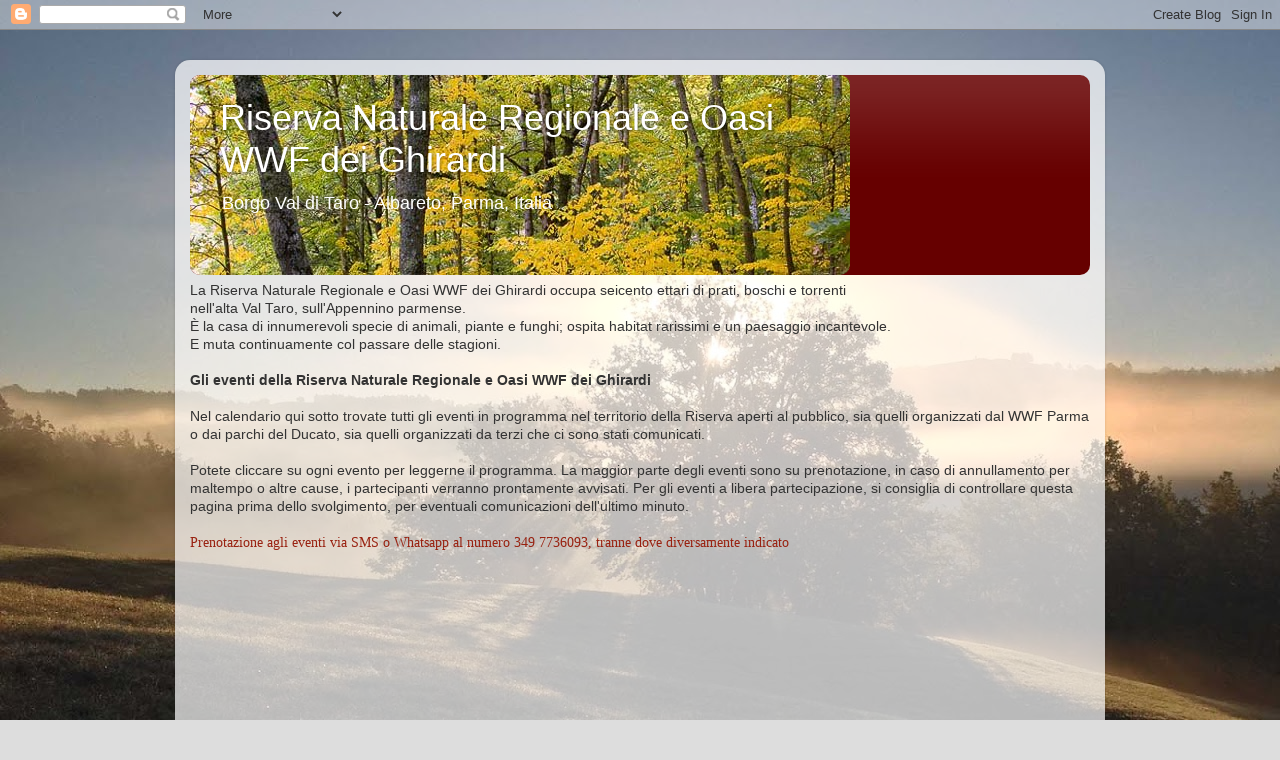

--- FILE ---
content_type: text/html; charset=UTF-8
request_url: http://www.oasighirardi.org/2019/02/
body_size: 24340
content:
<!DOCTYPE html>
<html class='v2' dir='ltr' lang='it'>
<head>
<link href='https://www.blogger.com/static/v1/widgets/4128112664-css_bundle_v2.css' rel='stylesheet' type='text/css'/>
<meta content='width=1100' name='viewport'/>
<meta content='text/html; charset=UTF-8' http-equiv='Content-Type'/>
<meta content='blogger' name='generator'/>
<link href='http://www.oasighirardi.org/favicon.ico' rel='icon' type='image/x-icon'/>
<link href='http://www.oasighirardi.org/2019/02/' rel='canonical'/>
<link rel="alternate" type="application/atom+xml" title="Riserva Naturale Regionale e Oasi WWF dei Ghirardi - Atom" href="http://www.oasighirardi.org/feeds/posts/default" />
<link rel="alternate" type="application/rss+xml" title="Riserva Naturale Regionale e Oasi WWF dei Ghirardi - RSS" href="http://www.oasighirardi.org/feeds/posts/default?alt=rss" />
<link rel="service.post" type="application/atom+xml" title="Riserva Naturale Regionale e Oasi WWF dei Ghirardi - Atom" href="https://www.blogger.com/feeds/125611312247726598/posts/default" />
<!--Can't find substitution for tag [blog.ieCssRetrofitLinks]-->
<meta content='http://www.oasighirardi.org/2019/02/' property='og:url'/>
<meta content='Riserva Naturale Regionale e Oasi WWF dei Ghirardi' property='og:title'/>
<meta content='Borgo Val di Taro - Albareto, Parma, Italia' property='og:description'/>
<title>Riserva Naturale Regionale e Oasi WWF dei Ghirardi: febbraio 2019</title>
<style id='page-skin-1' type='text/css'><!--
/*-----------------------------------------------
Blogger Template Style
Name:     Picture Window
Designer: Blogger
URL:      www.blogger.com
----------------------------------------------- */
/* Content
----------------------------------------------- */
body {
font: normal normal 15px Arial, Tahoma, Helvetica, FreeSans, sans-serif;
color: #333333;
background: #dddddd url(http://2.bp.blogspot.com/-VK_VdlP7XTo/WG1gsYhdPjI/AAAAAAAADoQ/be5Z67S818EDOHc3j4hpwq_Kx4G34plsACK4B/s0/IMG_8065.JPG) repeat scroll top left;
}
html body .region-inner {
min-width: 0;
max-width: 100%;
width: auto;
}
.content-outer {
font-size: 90%;
}
a:link {
text-decoration:none;
color: #992211;
}
a:visited {
text-decoration:none;
color: #771100;
}
a:hover {
text-decoration:underline;
color: #cc4411;
}
.content-outer {
background: transparent url(https://resources.blogblog.com/blogblog/data/1kt/transparent/white80.png) repeat scroll top left;
-moz-border-radius: 15px;
-webkit-border-radius: 15px;
-goog-ms-border-radius: 15px;
border-radius: 15px;
-moz-box-shadow: 0 0 3px rgba(0, 0, 0, .15);
-webkit-box-shadow: 0 0 3px rgba(0, 0, 0, .15);
-goog-ms-box-shadow: 0 0 3px rgba(0, 0, 0, .15);
box-shadow: 0 0 3px rgba(0, 0, 0, .15);
margin: 30px auto;
}
.content-inner {
padding: 15px;
}
/* Header
----------------------------------------------- */
.header-outer {
background: #660000 url(https://resources.blogblog.com/blogblog/data/1kt/transparent/header_gradient_shade.png) repeat-x scroll top left;
_background-image: none;
color: #ffffff;
-moz-border-radius: 10px;
-webkit-border-radius: 10px;
-goog-ms-border-radius: 10px;
border-radius: 10px;
}
.Header img, .Header #header-inner {
-moz-border-radius: 10px;
-webkit-border-radius: 10px;
-goog-ms-border-radius: 10px;
border-radius: 10px;
}
.header-inner .Header .titlewrapper,
.header-inner .Header .descriptionwrapper {
padding-left: 30px;
padding-right: 30px;
}
.Header h1 {
font: normal normal 36px Arial, Tahoma, Helvetica, FreeSans, sans-serif;
text-shadow: 1px 1px 3px rgba(0, 0, 0, 0.3);
}
.Header h1 a {
color: #ffffff;
}
.Header .description {
font-size: 130%;
}
/* Tabs
----------------------------------------------- */
.tabs-inner {
margin: .5em 0 0;
padding: 0;
}
.tabs-inner .section {
margin: 0;
}
.tabs-inner .widget ul {
padding: 0;
background: #f5f5f5 url(https://resources.blogblog.com/blogblog/data/1kt/transparent/tabs_gradient_shade.png) repeat scroll bottom;
-moz-border-radius: 10px;
-webkit-border-radius: 10px;
-goog-ms-border-radius: 10px;
border-radius: 10px;
}
.tabs-inner .widget li {
border: none;
}
.tabs-inner .widget li a {
display: inline-block;
padding: .5em 1em;
margin-right: 0;
color: #992211;
font: normal normal 15px Arial, Tahoma, Helvetica, FreeSans, sans-serif;
-moz-border-radius: 0 0 0 0;
-webkit-border-top-left-radius: 0;
-webkit-border-top-right-radius: 0;
-goog-ms-border-radius: 0 0 0 0;
border-radius: 0 0 0 0;
background: transparent none no-repeat scroll top left;
border-right: 1px solid #cccccc;
}
.tabs-inner .widget li:first-child a {
padding-left: 1.25em;
-moz-border-radius-topleft: 10px;
-moz-border-radius-bottomleft: 10px;
-webkit-border-top-left-radius: 10px;
-webkit-border-bottom-left-radius: 10px;
-goog-ms-border-top-left-radius: 10px;
-goog-ms-border-bottom-left-radius: 10px;
border-top-left-radius: 10px;
border-bottom-left-radius: 10px;
}
.tabs-inner .widget li.selected a,
.tabs-inner .widget li a:hover {
position: relative;
z-index: 1;
background: #ffffff url(https://resources.blogblog.com/blogblog/data/1kt/transparent/tabs_gradient_shade.png) repeat scroll bottom;
color: #000000;
-moz-box-shadow: 0 0 0 rgba(0, 0, 0, .15);
-webkit-box-shadow: 0 0 0 rgba(0, 0, 0, .15);
-goog-ms-box-shadow: 0 0 0 rgba(0, 0, 0, .15);
box-shadow: 0 0 0 rgba(0, 0, 0, .15);
}
/* Headings
----------------------------------------------- */
h2 {
font: bold normal 13px Arial, Tahoma, Helvetica, FreeSans, sans-serif;
text-transform: uppercase;
color: #666666;
margin: .5em 0;
}
/* Main
----------------------------------------------- */
.main-outer {
background: transparent none repeat scroll top center;
-moz-border-radius: 0 0 0 0;
-webkit-border-top-left-radius: 0;
-webkit-border-top-right-radius: 0;
-webkit-border-bottom-left-radius: 0;
-webkit-border-bottom-right-radius: 0;
-goog-ms-border-radius: 0 0 0 0;
border-radius: 0 0 0 0;
-moz-box-shadow: 0 0 0 rgba(0, 0, 0, .15);
-webkit-box-shadow: 0 0 0 rgba(0, 0, 0, .15);
-goog-ms-box-shadow: 0 0 0 rgba(0, 0, 0, .15);
box-shadow: 0 0 0 rgba(0, 0, 0, .15);
}
.main-inner {
padding: 15px 5px 20px;
}
.main-inner .column-center-inner {
padding: 0 0;
}
.main-inner .column-left-inner {
padding-left: 0;
}
.main-inner .column-right-inner {
padding-right: 0;
}
/* Posts
----------------------------------------------- */
h3.post-title {
margin: 0;
font: normal normal 18px Arial, Tahoma, Helvetica, FreeSans, sans-serif;
}
.comments h4 {
margin: 1em 0 0;
font: normal normal 18px Arial, Tahoma, Helvetica, FreeSans, sans-serif;
}
.date-header span {
color: #333333;
}
.post-outer {
background-color: #ffffff;
border: solid 1px #dddddd;
-moz-border-radius: 10px;
-webkit-border-radius: 10px;
border-radius: 10px;
-goog-ms-border-radius: 10px;
padding: 15px 20px;
margin: 0 -20px 20px;
}
.post-body {
line-height: 1.4;
font-size: 110%;
position: relative;
}
.post-header {
margin: 0 0 1.5em;
color: #999999;
line-height: 1.6;
}
.post-footer {
margin: .5em 0 0;
color: #999999;
line-height: 1.6;
}
#blog-pager {
font-size: 140%
}
#comments .comment-author {
padding-top: 1.5em;
border-top: dashed 1px #ccc;
border-top: dashed 1px rgba(128, 128, 128, .5);
background-position: 0 1.5em;
}
#comments .comment-author:first-child {
padding-top: 0;
border-top: none;
}
.avatar-image-container {
margin: .2em 0 0;
}
/* Comments
----------------------------------------------- */
.comments .comments-content .icon.blog-author {
background-repeat: no-repeat;
background-image: url([data-uri]);
}
.comments .comments-content .loadmore a {
border-top: 1px solid #cc4411;
border-bottom: 1px solid #cc4411;
}
.comments .continue {
border-top: 2px solid #cc4411;
}
/* Widgets
----------------------------------------------- */
.widget ul, .widget #ArchiveList ul.flat {
padding: 0;
list-style: none;
}
.widget ul li, .widget #ArchiveList ul.flat li {
border-top: dashed 1px #ccc;
border-top: dashed 1px rgba(128, 128, 128, .5);
}
.widget ul li:first-child, .widget #ArchiveList ul.flat li:first-child {
border-top: none;
}
.widget .post-body ul {
list-style: disc;
}
.widget .post-body ul li {
border: none;
}
/* Footer
----------------------------------------------- */
.footer-outer {
color:#eeeeee;
background: transparent url(https://resources.blogblog.com/blogblog/data/1kt/transparent/black50.png) repeat scroll top left;
-moz-border-radius: 10px 10px 10px 10px;
-webkit-border-top-left-radius: 10px;
-webkit-border-top-right-radius: 10px;
-webkit-border-bottom-left-radius: 10px;
-webkit-border-bottom-right-radius: 10px;
-goog-ms-border-radius: 10px 10px 10px 10px;
border-radius: 10px 10px 10px 10px;
-moz-box-shadow: 0 0 0 rgba(0, 0, 0, .15);
-webkit-box-shadow: 0 0 0 rgba(0, 0, 0, .15);
-goog-ms-box-shadow: 0 0 0 rgba(0, 0, 0, .15);
box-shadow: 0 0 0 rgba(0, 0, 0, .15);
}
.footer-inner {
padding: 10px 5px 20px;
}
.footer-outer a {
color: #ffffdd;
}
.footer-outer a:visited {
color: #cccc99;
}
.footer-outer a:hover {
color: #ffffff;
}
.footer-outer .widget h2 {
color: #bbbbbb;
}
/* Mobile
----------------------------------------------- */
html body.mobile {
height: auto;
}
html body.mobile {
min-height: 480px;
background-size: 100% auto;
}
.mobile .body-fauxcolumn-outer {
background: transparent none repeat scroll top left;
}
html .mobile .mobile-date-outer, html .mobile .blog-pager {
border-bottom: none;
background: transparent none repeat scroll top center;
margin-bottom: 10px;
}
.mobile .date-outer {
background: transparent none repeat scroll top center;
}
.mobile .header-outer, .mobile .main-outer,
.mobile .post-outer, .mobile .footer-outer {
-moz-border-radius: 0;
-webkit-border-radius: 0;
-goog-ms-border-radius: 0;
border-radius: 0;
}
.mobile .content-outer,
.mobile .main-outer,
.mobile .post-outer {
background: inherit;
border: none;
}
.mobile .content-outer {
font-size: 100%;
}
.mobile-link-button {
background-color: #992211;
}
.mobile-link-button a:link, .mobile-link-button a:visited {
color: #ffffff;
}
.mobile-index-contents {
color: #333333;
}
.mobile .tabs-inner .PageList .widget-content {
background: #ffffff url(https://resources.blogblog.com/blogblog/data/1kt/transparent/tabs_gradient_shade.png) repeat scroll bottom;
color: #000000;
}
.mobile .tabs-inner .PageList .widget-content .pagelist-arrow {
border-left: 1px solid #cccccc;
}

--></style>
<style id='template-skin-1' type='text/css'><!--
body {
min-width: 930px;
}
.content-outer, .content-fauxcolumn-outer, .region-inner {
min-width: 930px;
max-width: 930px;
_width: 930px;
}
.main-inner .columns {
padding-left: 0px;
padding-right: 360px;
}
.main-inner .fauxcolumn-center-outer {
left: 0px;
right: 360px;
/* IE6 does not respect left and right together */
_width: expression(this.parentNode.offsetWidth -
parseInt("0px") -
parseInt("360px") + 'px');
}
.main-inner .fauxcolumn-left-outer {
width: 0px;
}
.main-inner .fauxcolumn-right-outer {
width: 360px;
}
.main-inner .column-left-outer {
width: 0px;
right: 100%;
margin-left: -0px;
}
.main-inner .column-right-outer {
width: 360px;
margin-right: -360px;
}
#layout {
min-width: 0;
}
#layout .content-outer {
min-width: 0;
width: 800px;
}
#layout .region-inner {
min-width: 0;
width: auto;
}
body#layout div.add_widget {
padding: 8px;
}
body#layout div.add_widget a {
margin-left: 32px;
}
--></style>
<style>
    body {background-image:url(http\:\/\/2.bp.blogspot.com\/-VK_VdlP7XTo\/WG1gsYhdPjI\/AAAAAAAADoQ\/be5Z67S818EDOHc3j4hpwq_Kx4G34plsACK4B\/s0\/IMG_8065.JPG);}
    
@media (max-width: 200px) { body {background-image:url(http\:\/\/2.bp.blogspot.com\/-VK_VdlP7XTo\/WG1gsYhdPjI\/AAAAAAAADoQ\/be5Z67S818EDOHc3j4hpwq_Kx4G34plsACK4B\/w200\/IMG_8065.JPG);}}
@media (max-width: 400px) and (min-width: 201px) { body {background-image:url(http\:\/\/2.bp.blogspot.com\/-VK_VdlP7XTo\/WG1gsYhdPjI\/AAAAAAAADoQ\/be5Z67S818EDOHc3j4hpwq_Kx4G34plsACK4B\/w400\/IMG_8065.JPG);}}
@media (max-width: 800px) and (min-width: 401px) { body {background-image:url(http\:\/\/2.bp.blogspot.com\/-VK_VdlP7XTo\/WG1gsYhdPjI\/AAAAAAAADoQ\/be5Z67S818EDOHc3j4hpwq_Kx4G34plsACK4B\/w800\/IMG_8065.JPG);}}
@media (max-width: 1200px) and (min-width: 801px) { body {background-image:url(http\:\/\/2.bp.blogspot.com\/-VK_VdlP7XTo\/WG1gsYhdPjI\/AAAAAAAADoQ\/be5Z67S818EDOHc3j4hpwq_Kx4G34plsACK4B\/w1200\/IMG_8065.JPG);}}
/* Last tag covers anything over one higher than the previous max-size cap. */
@media (min-width: 1201px) { body {background-image:url(http\:\/\/2.bp.blogspot.com\/-VK_VdlP7XTo\/WG1gsYhdPjI\/AAAAAAAADoQ\/be5Z67S818EDOHc3j4hpwq_Kx4G34plsACK4B\/w1600\/IMG_8065.JPG);}}
  </style>
<link href='https://www.blogger.com/dyn-css/authorization.css?targetBlogID=125611312247726598&amp;zx=7d6966f8-20aa-45e3-bbc5-99855a8f6ad3' media='none' onload='if(media!=&#39;all&#39;)media=&#39;all&#39;' rel='stylesheet'/><noscript><link href='https://www.blogger.com/dyn-css/authorization.css?targetBlogID=125611312247726598&amp;zx=7d6966f8-20aa-45e3-bbc5-99855a8f6ad3' rel='stylesheet'/></noscript>
<meta name='google-adsense-platform-account' content='ca-host-pub-1556223355139109'/>
<meta name='google-adsense-platform-domain' content='blogspot.com'/>

</head>
<body class='loading variant-shade'>
<div class='navbar section' id='navbar' name='Navbar'><div class='widget Navbar' data-version='1' id='Navbar1'><script type="text/javascript">
    function setAttributeOnload(object, attribute, val) {
      if(window.addEventListener) {
        window.addEventListener('load',
          function(){ object[attribute] = val; }, false);
      } else {
        window.attachEvent('onload', function(){ object[attribute] = val; });
      }
    }
  </script>
<div id="navbar-iframe-container"></div>
<script type="text/javascript" src="https://apis.google.com/js/platform.js"></script>
<script type="text/javascript">
      gapi.load("gapi.iframes:gapi.iframes.style.bubble", function() {
        if (gapi.iframes && gapi.iframes.getContext) {
          gapi.iframes.getContext().openChild({
              url: 'https://www.blogger.com/navbar/125611312247726598?origin\x3dhttp://www.oasighirardi.org',
              where: document.getElementById("navbar-iframe-container"),
              id: "navbar-iframe"
          });
        }
      });
    </script><script type="text/javascript">
(function() {
var script = document.createElement('script');
script.type = 'text/javascript';
script.src = '//pagead2.googlesyndication.com/pagead/js/google_top_exp.js';
var head = document.getElementsByTagName('head')[0];
if (head) {
head.appendChild(script);
}})();
</script>
</div></div>
<div class='body-fauxcolumns'>
<div class='fauxcolumn-outer body-fauxcolumn-outer'>
<div class='cap-top'>
<div class='cap-left'></div>
<div class='cap-right'></div>
</div>
<div class='fauxborder-left'>
<div class='fauxborder-right'></div>
<div class='fauxcolumn-inner'>
</div>
</div>
<div class='cap-bottom'>
<div class='cap-left'></div>
<div class='cap-right'></div>
</div>
</div>
</div>
<div class='content'>
<div class='content-fauxcolumns'>
<div class='fauxcolumn-outer content-fauxcolumn-outer'>
<div class='cap-top'>
<div class='cap-left'></div>
<div class='cap-right'></div>
</div>
<div class='fauxborder-left'>
<div class='fauxborder-right'></div>
<div class='fauxcolumn-inner'>
</div>
</div>
<div class='cap-bottom'>
<div class='cap-left'></div>
<div class='cap-right'></div>
</div>
</div>
</div>
<div class='content-outer'>
<div class='content-cap-top cap-top'>
<div class='cap-left'></div>
<div class='cap-right'></div>
</div>
<div class='fauxborder-left content-fauxborder-left'>
<div class='fauxborder-right content-fauxborder-right'></div>
<div class='content-inner'>
<header>
<div class='header-outer'>
<div class='header-cap-top cap-top'>
<div class='cap-left'></div>
<div class='cap-right'></div>
</div>
<div class='fauxborder-left header-fauxborder-left'>
<div class='fauxborder-right header-fauxborder-right'></div>
<div class='region-inner header-inner'>
<div class='header section' id='header' name='Intestazione'><div class='widget Header' data-version='1' id='Header1'>
<div id='header-inner' style='background-image: url("https://blogger.googleusercontent.com/img/b/R29vZ2xl/AVvXsEgvg9nmUExwQpD5BXK9wQ96hxMj10VhgWKJ6Xuk5R1yK0xSUXT3ozOo7GxTu7ibmTH9CoFMFUnp7H3NlWJ1XLnrHdmFgrKrNZ_abi1fsZT9nn_FZHEgBHFU0AimHrDmdgWHzR_HebZyQGg/s660/bannerblog.jpg"); background-position: left; width: 660px; min-height: 200px; _height: 200px; background-repeat: no-repeat; '>
<div class='titlewrapper' style='background: transparent'>
<h1 class='title' style='background: transparent; border-width: 0px'>
<a href='http://www.oasighirardi.org/'>
Riserva Naturale Regionale e Oasi WWF dei Ghirardi
</a>
</h1>
</div>
<div class='descriptionwrapper'>
<p class='description'><span>Borgo Val di Taro - Albareto, Parma, Italia</span></p>
</div>
</div>
</div></div>
</div>
</div>
<div class='header-cap-bottom cap-bottom'>
<div class='cap-left'></div>
<div class='cap-right'></div>
</div>
</div>
</header>
<div class='tabs-outer'>
<div class='tabs-cap-top cap-top'>
<div class='cap-left'></div>
<div class='cap-right'></div>
</div>
<div class='fauxborder-left tabs-fauxborder-left'>
<div class='fauxborder-right tabs-fauxborder-right'></div>
<div class='region-inner tabs-inner'>
<div class='tabs section' id='crosscol' name='Multi-colonne'><div class='widget Text' data-version='1' id='Text3'>
<h2 class='title'>I Ghirardi giorno dopo giorno / The Ghirardi day after day</h2>
<div class='widget-content'>
<div style="font-style: normal; font-weight: normal;">La Riserva Naturale Regionale e Oasi WWF dei Ghirardi occupa seicento ettari di prati, boschi e torrenti</div><div style="font-style: normal; font-weight: normal;">nell'alta Val Taro, sull'Appennino parmense.</div><div style="font-style: normal; font-weight: normal;">È la casa di innumerevoli specie di animali, piante e funghi; ospita habitat rarissimi e un paesaggio incantevole.</div><div style="font-style: normal; font-weight: normal;">E muta continuamente col passare delle stagioni.</div><div style="font-style: normal; font-weight: normal;"><br /></div><div style="font-style: normal;"><span =""  style="font-size:100%;"><b>Gli eventi della Riserva Naturale Regionale e Oasi WWF dei Ghirardi</b></span></div><div style="font-style: normal; font-weight: normal;"><br /></div><div style="font-style: normal; font-weight: normal;">Nel calendario qui sotto trovate tutti gli eventi in programma nel territorio della Riserva aperti al pubblico, sia quelli organizzati dal WWF Parma o dai parchi del Ducato, sia quelli organizzati da terzi che ci sono stati comunicati.</div><div style="font-style: normal; font-weight: normal;"><br /></div><div style="font-style: normal; font-weight: normal;">Potete cliccare su ogni evento per leggerne il programma. La maggior parte degli eventi sono su prenotazione, in caso di annullamento per maltempo o altre cause, i partecipanti verranno prontamente avvisati. Per gli eventi a libera partecipazione, si consiglia di controllare questa pagina prima dello svolgimento, per eventuali comunicazioni dell'ultimo minuto.</div><div style="font-style: normal; font-weight: normal;"><br /></div><div style="font-style: normal; font-weight: normal;"><a href="http://www.oasighirardi.org/2017/10/prenotazioni-agli-eventi.html" style="font-family: georgia, serif;">Prenotazione agli eventi via SMS o Whatsapp al numero 349 7736093, tranne dove diversamente indicato</a></div><br /><br /><br /><br /><iframe frameborder="0" height="400" scrolling="no" src="https://calendar.google.com/calendar/embed?mode=AGENDA&amp;height=400&amp;wkst=2&amp;bgcolor=%23FFFFFF&amp;src=pkakh91psu3nblftqs3ijqd944%40group.calendar.google.com&amp;color=%236B3304&amp;ctz=Europe%2FRome" style="border-width: 0;" width="900"></iframe>
</div>
<div class='clear'></div>
</div></div>
<div class='tabs section' id='crosscol-overflow' name='Cross-Column 2'><div class='widget PageList' data-version='1' id='PageList1'>
<h2>Pagine</h2>
<div class='widget-content'>
<ul>
<li>
<a href='http://www.oasighirardi.org/'>Home page</a>
</li>
<li>
<a href='http://www.oasighirardi.org/p/informativa-sicurezza.html'>Informativa rischi</a>
</li>
<li>
<a href='http://www.oasighirardi.org/p/i-sentieri-della-riserva.html'>I Sentieri della Riserva</a>
</li>
<li>
<a href='http://www.oasighirardi.org/p/faq-domande-frequenti.html'>FAQ - domande frequenti</a>
</li>
<li>
<a href='http://www.oasighirardi.org/p/fauna.html'>Fauna</a>
</li>
<li>
<a href='http://www.oasighirardi.org/p/flora-e-vegetazione.html'>Flora e vegetazione</a>
</li>
<li>
<a href='http://www.oasighirardi.org/p/funghi.html'>Funghi</a>
</li>
</ul>
<div class='clear'></div>
</div>
</div></div>
</div>
</div>
<div class='tabs-cap-bottom cap-bottom'>
<div class='cap-left'></div>
<div class='cap-right'></div>
</div>
</div>
<div class='main-outer'>
<div class='main-cap-top cap-top'>
<div class='cap-left'></div>
<div class='cap-right'></div>
</div>
<div class='fauxborder-left main-fauxborder-left'>
<div class='fauxborder-right main-fauxborder-right'></div>
<div class='region-inner main-inner'>
<div class='columns fauxcolumns'>
<div class='fauxcolumn-outer fauxcolumn-center-outer'>
<div class='cap-top'>
<div class='cap-left'></div>
<div class='cap-right'></div>
</div>
<div class='fauxborder-left'>
<div class='fauxborder-right'></div>
<div class='fauxcolumn-inner'>
</div>
</div>
<div class='cap-bottom'>
<div class='cap-left'></div>
<div class='cap-right'></div>
</div>
</div>
<div class='fauxcolumn-outer fauxcolumn-left-outer'>
<div class='cap-top'>
<div class='cap-left'></div>
<div class='cap-right'></div>
</div>
<div class='fauxborder-left'>
<div class='fauxborder-right'></div>
<div class='fauxcolumn-inner'>
</div>
</div>
<div class='cap-bottom'>
<div class='cap-left'></div>
<div class='cap-right'></div>
</div>
</div>
<div class='fauxcolumn-outer fauxcolumn-right-outer'>
<div class='cap-top'>
<div class='cap-left'></div>
<div class='cap-right'></div>
</div>
<div class='fauxborder-left'>
<div class='fauxborder-right'></div>
<div class='fauxcolumn-inner'>
</div>
</div>
<div class='cap-bottom'>
<div class='cap-left'></div>
<div class='cap-right'></div>
</div>
</div>
<!-- corrects IE6 width calculation -->
<div class='columns-inner'>
<div class='column-center-outer'>
<div class='column-center-inner'>
<div class='main section' id='main' name='Principale'><div class='widget Blog' data-version='1' id='Blog1'>
<div class='blog-posts hfeed'>

          <div class="date-outer">
        
<h2 class='date-header'><span>lunedì 25 febbraio 2019</span></h2>

          <div class="date-posts">
        
<div class='post-outer'>
<div class='post hentry uncustomized-post-template' itemprop='blogPost' itemscope='itemscope' itemtype='http://schema.org/BlogPosting'>
<meta content='https://blogger.googleusercontent.com/img/b/R29vZ2xl/AVvXsEhr3KgrHctSdM3xvwhLbBNhKm99IhLL_IPDSCJR8mTq70xTHxlSNE6WpZizcKERBDiuXGFrJqFnO6xF3RQLH-_rH-HbpIzMJ1b6Z8SFk9l-Zz50lXuEOA5yAvpfNqC043kWQpdIJEWv6-8/s320/Pecora+nostrana.jpg' itemprop='image_url'/>
<meta content='125611312247726598' itemprop='blogId'/>
<meta content='5645328630857873847' itemprop='postId'/>
<a name='5645328630857873847'></a>
<div class='post-header'>
<div class='post-header-line-1'></div>
</div>
<div class='post-body entry-content' id='post-body-5645328630857873847' itemprop='description articleBody'>
<h2>
LA PECORA NOSTRANA</h2>
<h3>
Giovedì 30/05/2019 ore 14:30 Incontro su biodiversità agraria&nbsp;</h3>
Ti interessa allevare anche solo pochi capi per recuperare una razza di pecore della ValTaro e Val Ceno? Partecipa alla riunione &nbsp;presso il Centro visite Riserva naturale Regionale dei Ghirardi, Case Predelle di Porcigatone, Borgo Val di Taro (PR) giovedi 30 Maggio alle ore 14.30. Parleremo del progetto insieme ad Alessio Zanon, esperto di razze antiche e di genetica. Per informazioni Elena Gabbi 331 5449986 &#8226; Medico Veterinario, Dottore di Ricerca in Produzioni Animali e Biotecnologie Veterinarie, Alessio Zanon si muove fin da subito nel ramo zootecnico, prezioso riferimento a livello nazionale. Esperto di razza, consulente, consigliere di numerose associazioni, Enti e organizzazioni per la salvaguardia e la tutela delle razze autoctone; autore e collaboratore di prestigiose pubblicazioni.<br />
<div class="separator" style="clear: both; text-align: center;">
<a href="https://blogger.googleusercontent.com/img/b/R29vZ2xl/AVvXsEhr3KgrHctSdM3xvwhLbBNhKm99IhLL_IPDSCJR8mTq70xTHxlSNE6WpZizcKERBDiuXGFrJqFnO6xF3RQLH-_rH-HbpIzMJ1b6Z8SFk9l-Zz50lXuEOA5yAvpfNqC043kWQpdIJEWv6-8/s1600/Pecora+nostrana.jpg" imageanchor="1" style="margin-left: 1em; margin-right: 1em;"><img border="0" data-original-height="1600" data-original-width="1132" height="320" src="https://blogger.googleusercontent.com/img/b/R29vZ2xl/AVvXsEhr3KgrHctSdM3xvwhLbBNhKm99IhLL_IPDSCJR8mTq70xTHxlSNE6WpZizcKERBDiuXGFrJqFnO6xF3RQLH-_rH-HbpIzMJ1b6Z8SFk9l-Zz50lXuEOA5yAvpfNqC043kWQpdIJEWv6-8/s320/Pecora+nostrana.jpg" width="226" /></a></div>
<h2>
</h2>
<h2>
</h2>
<h2>
LUCE SULLE ORCHIDEE&nbsp;</h2>
<h3>
Sabato 1/06/2019 15:00-19:00 Laboratorio fotografico naturalistico&nbsp;</h3>
<div class="separator" style="clear: both;">
Iniziativa dedicata alla ripresa macro delle orchidee e altra flora spontanea di prati e boschi. Sarete accompagnati nei luoghi più favorevoli alla fotografia delle orchidee, istruiti nella identificazione delle diverse specie e aiutati nella collocazione del punto di ripresa, con suggerimenti sulla gestione della luce con pannelli riflettenti autocostruiti e ombrellini diffusori. Escursione fotografica con guida GAE-WWF e fotografo naturalista. Ritrovo ore 15:00 presso il parcheggio del Centro Visite della Riserva, in località Predelle di Porcigatone (PR), rientro ore 19:00. Contributo 15 &#8364; a persona. Per informazioni: info.riservaghirardi@parchidelducato.it . Prenotazione obbligatoria via SMS al numero 3497736093.</div>
<div class="separator" style="clear: both;">
<br /></div>
<div class="separator" style="clear: both; text-align: center;">
<a href="https://blogger.googleusercontent.com/img/b/R29vZ2xl/AVvXsEjgO9Lu8x_d6SXHqXzHO20ZcamUow4CA8qE4ZU_BtNUWP6ZzUvUy1GNOTF95_rT73HJxDpMcgJB70UBiivCxLD0wlkXiX7dBuIgiqeN-CXLGKYqRyVPHTckcLJ6kRICtyLhYIePrqvlW2g/s1600/foto+orchidee.jpg" imageanchor="1" style="margin-left: 1em; margin-right: 1em;"><img border="0" data-original-height="1600" data-original-width="1132" height="320" src="https://blogger.googleusercontent.com/img/b/R29vZ2xl/AVvXsEjgO9Lu8x_d6SXHqXzHO20ZcamUow4CA8qE4ZU_BtNUWP6ZzUvUy1GNOTF95_rT73HJxDpMcgJB70UBiivCxLD0wlkXiX7dBuIgiqeN-CXLGKYqRyVPHTckcLJ6kRICtyLhYIePrqvlW2g/s320/foto+orchidee.jpg" width="226" /></a></div>
<div class="separator" style="clear: both;">
<br /></div>
<h2>
IL PROFUMO DELLE ORCHIDEE&nbsp;</h2>
<h3>
Domenica 2/06/2019 &nbsp;14:30 -17:00 Visita guidata naturalistica.&nbsp;</h3>
<div class="separator" style="clear: both;">
Andiamo alla ricerca dei fiori che più amano il sole torrido, il salmastro che i venti portano dal Mar Ligure e il volo ronzante di bombi e api selvatiche: le orchidee! Gymnaedenia conopsea, Anacamptis pyramidalis, Ophrys apifera, Platanthera chlorantha e Cephalanthera rubra sono solo alcune delle specie che fioriscono nella Riserva in questo periodo, in praterie sassose ed assolate tra i cespugli di ginepro, tra le alte erbe al margine dei boschi di cerro o sui calanchi marnosi erosi dai temporali, piccoli gioielli in mezzo ad estese fioriture di ginestre, rose selvatiche, poligale e lini selvatici, tra i voli di farfalle e libellule e ragni in agguato pronti a ghermirle. Una escursione gratuita per cercare, scoprire e imparare a riconoscere le orchidee selvatiche e altri fiori spontanei dell'Appennino. A cura di parchi del Ducato e WWF Parma. Ritrovo presso il Centro Visite della Riserva, in località Pradelle di Porcigatone (Borgotaro PR); necessari scarponcini da escursione, pantaloni lunghi e scorta d'acqua. Per informazioni: info.riservaghirardi@parchidelducato.it . Prenotazione obbligatoria via SMS al numero 3497736093.</div>
<div class="separator" style="clear: both;">
<br /></div>
<div class="separator" style="clear: both; text-align: center;">
<a href="https://blogger.googleusercontent.com/img/b/R29vZ2xl/AVvXsEjTb3eMC5BhmK6angHO8n9Kpohgc4O3nkQsZ4_TWtCVr4wUMWgn5ufJ6-qn4B0HKmnoRCx74va7pwavkoPoaFpIheG1xuI9gnHTqX6sq15rBzANMdZsbwEoRzn2Tm-JTWRbpN60X8dGEu8/s1600/profumo+orchidee.jpg" imageanchor="1" style="margin-left: 1em; margin-right: 1em;"><img border="0" data-original-height="1600" data-original-width="1132" height="320" src="https://blogger.googleusercontent.com/img/b/R29vZ2xl/AVvXsEjTb3eMC5BhmK6angHO8n9Kpohgc4O3nkQsZ4_TWtCVr4wUMWgn5ufJ6-qn4B0HKmnoRCx74va7pwavkoPoaFpIheG1xuI9gnHTqX6sq15rBzANMdZsbwEoRzn2Tm-JTWRbpN60X8dGEu8/s320/profumo+orchidee.jpg" width="226" /></a></div>
<div class="separator" style="clear: both;">
<br /></div>
<h2>
ALLA RICERCA DELL'ELUSIVO CAPRIMULGO&nbsp;</h2>
<h3>
Venerdì 7/06/2019 20:30-23:00 Uscita serale per scoprire il raro succiacapre</h3>
<div class="separator" style="clear: both;">
Il succiacapre (Caprimulgus europaeus) è un uccello notturno predatore di falene e insetti notturni. Protagonista di colorite leggende popolari in diversi paesi, il suo nome italiano deriva probabilmente dalla tradizione dei pastori che, vedendolo seguire le greggi a caccia di insetti, pensavano succhiasse il latte alle capre! Il canto, insistente e penetrante, ha contribuito a creare intorno a questa specie una suggestiva atmosfera di mistero, tanto che la tradizione popolare &nbsp;gli ha attribuito il potere di transitare le anime nell&#8217;aldilà. Oggi in realtà il succiacapre è in grande regresso a livello continentale e per questa ragione è protetto dalle leggi comunitarie. Ci muoveremo in silenzio fra boschi, prati e calanchi in ascolto dello strano canto "meccanico" di questa specie, per cercare di sorprenderlo in volo nelle ultime luci del crepuscolo. Escursione su viottoli di campagna leggermente accidentati, richiede scarponi da escursionismo e torcia elettrica. Consigliato il binocolo. Iniziativa gratuita a cura di Parchi del Ducato e WWF Parma. Ritrovo presso il Centro Visite della Riserva Naturale Regionale dei Ghirardi, Predelle di Porcigatone, Borgo Val di Taro PR. Per informazioni: info.riservaghirardi@parchidelducato.it . Prenotazione obbligatoria via SMS al numero 3497736093.</div>
<div class="separator" style="clear: both;">
<br /></div>
<div class="separator" style="clear: both; text-align: center;">
<a href="https://blogger.googleusercontent.com/img/b/R29vZ2xl/AVvXsEjHaXp_9HKa9MWiQhj_ZFqW7HzeCcnKpMi5lHj4MpV8T-yEnsxY3cVlnBsFAfkPhxLpxAr875c6uQTmghKCkxNcBWixhj2qy81zb4Bgowlx88k4_Y_JjiXpk6A9WJrYSwDdoK7yQds20Fc/s1600/succiacapre.jpg" imageanchor="1" style="margin-left: 1em; margin-right: 1em;"><img border="0" data-original-height="1600" data-original-width="1132" height="320" src="https://blogger.googleusercontent.com/img/b/R29vZ2xl/AVvXsEjHaXp_9HKa9MWiQhj_ZFqW7HzeCcnKpMi5lHj4MpV8T-yEnsxY3cVlnBsFAfkPhxLpxAr875c6uQTmghKCkxNcBWixhj2qy81zb4Bgowlx88k4_Y_JjiXpk6A9WJrYSwDdoK7yQds20Fc/s320/succiacapre.jpg" width="226" /></a></div>
<div class="separator" style="clear: both;">
<br /></div>
<h2>
LA PECORA E IL LUPO&nbsp;</h2>
<h3>
Sabato 8 Giugno ore 9:00- 13:00 Uscita al pascolo con le pecore e il pastore&nbsp;</h3>
<div class="separator" style="clear: both;">
Alla scoperta della natura dei pascoli, della vita delle pecore, del lavoro dei cani, della magia del lupo e dei sapori di una volta assieme alla Guida della Riserva e ai Pastori, accompagnando il gregge al pascolo nelle mattine d&#8217;estate. Uscita con guida GAE - WWF assieme al pastore con il gregge ed i cani da conduzione (border collie) e da guardiania (pastori maremmani). A seguire aperitivo a &#8220;metro zero". Vista l&#8217;elevata richiesta riscontrata nelle edizioni precedenti, se siete interessati PRENOTATE SUBITO per non rischiare di restare esclusi. Sono necessari scarponi da escursionismo e scorta d&#8217;acqua. Essenziale non avere timore dei cani. Non sono ammessi cani. &nbsp;Partenza dal Centro Visite della Riserva Naturale Regionale dei Ghirardi in località Predelle di Porcigatone, Borgotaro PR, a cura del WWF Parma in collaborazione con IoNonHoPauraDelLupo e Parchi del Ducato. Massimo 15 persone. Contributo &#8364; 15 - &#8364; 5 bambini 6-12 anni.&nbsp;</div>
<div class="separator" style="clear: both;">
<br /></div>
<div class="separator" style="clear: both; text-align: center;">
<a href="https://blogger.googleusercontent.com/img/b/R29vZ2xl/AVvXsEh86i1xH7cnUy5fCZvBzEeUjz3NR8HfI4Cp5flSjzhxg9WNqTi9r5Nl3RCdhZUNM6WER9vxDHpZM1JtStapyN6fU_2nh6XmOkuf7gphwceo_NUcEll4UEkxqYxGpsS_UWW3KUUJtBrZ-Dw/s1600/pecora+lupo+3.jpg" imageanchor="1" style="margin-left: 1em; margin-right: 1em;"><img border="0" data-original-height="1600" data-original-width="1132" height="320" src="https://blogger.googleusercontent.com/img/b/R29vZ2xl/AVvXsEh86i1xH7cnUy5fCZvBzEeUjz3NR8HfI4Cp5flSjzhxg9WNqTi9r5Nl3RCdhZUNM6WER9vxDHpZM1JtStapyN6fU_2nh6XmOkuf7gphwceo_NUcEll4UEkxqYxGpsS_UWW3KUUJtBrZ-Dw/s320/pecora+lupo+3.jpg" width="226" /></a></div>
<div class="separator" style="clear: both;">
<br /></div>
<h2>
ONE MILLION PONDS&nbsp;</h2>
<h3>
Domenica 9 Giugno ore 9:30-12:30 Laboratorio adulti e ragazzi&nbsp;</h3>
<div class="separator" style="clear: both;">
One Million Ponds è un progetto del WWF Italia che nel 2018 ha censito centinaia di piccole zone umide importantissime per la biodiversità, e che nel 2019 rilancia con progetti dedicati alla salvaguardia e il recupero ambientale delle stesse e con l'obiettivo di realizzarne 1000 nuove. Scopriamo come contribuire alla salvaguardia della piccola fauna acquatica costruendo un laghetto da giardino e scoprendo insieme la vita nei piccoli stagni, tritoni, rane, notonette, ditischi e gerridi. Iniziativa gratuita a cura di Parchi del Ducato e WWF Parma. Ritrovo presso il Centro Visite della Riserva Naturale Regionale dei Ghirardi, Predelle di Porcigatone, Borgo Val di Taro PR. Per informazioni: info.riservaghirardi@parchidelducato.it . Prenotazione obbligatoria via SMS al numero 3497736093.</div>
<div class="separator" style="clear: both;">
<br /></div>
<div class="separator" style="clear: both; text-align: center;">
<a href="https://blogger.googleusercontent.com/img/b/R29vZ2xl/AVvXsEjUj79M1tvef2XPDGfGpcLDk6FaD02NT7AbSFSDjDp5Yv_VGvsQmTt2iAB1eZVworbiwvtVsrkorhDgbdOWRuWMB65Lb7juM8D1ZaPIMIftwn9mx1xL6_8JrDNn5da1U5YGF1FXAanXIC0/s1600/one+million+ponds.jpg" imageanchor="1" style="margin-left: 1em; margin-right: 1em;"><img border="0" data-original-height="1600" data-original-width="1132" height="320" src="https://blogger.googleusercontent.com/img/b/R29vZ2xl/AVvXsEjUj79M1tvef2XPDGfGpcLDk6FaD02NT7AbSFSDjDp5Yv_VGvsQmTt2iAB1eZVworbiwvtVsrkorhDgbdOWRuWMB65Lb7juM8D1ZaPIMIftwn9mx1xL6_8JrDNn5da1U5YGF1FXAanXIC0/s320/one+million+ponds.jpg" width="226" /></a></div>
<div class="separator" style="clear: both;">
<br /></div>
<h2>
<br /></h2>
<h2>
<br /></h2>
<h2>
DAL FILO D'ERBA AL FILO DI LANA&nbsp;</h2>
<h3>
Sabato 18/05/2019 14:30-18:30 Laboratorio per adulti e famiglie&nbsp;</h3>
<h2>
<div class="separator" style="clear: both; font-weight: normal;">
Sfruttamento? Maltrattamento? Ma no! Tosare le pecore è necessario per il loro benessere! Vuoi conoscere questa antica pratica da vicino? Dalla tosatura di una pecora otteniamo la lana che verrà lavata e stesa al sole ad asciugare, poi la cardatura ed infine la filatura a mano, proprio come facevano le nostre nonne! Ritrovo al Centro Visite della Riserva Naturale Regionale dei Ghirardi in località Predelle di Porcigatone, Borgotaro PR, evento a cura del WWF Parma in collaborazione con Parchi del Ducato. Contributo &#8364; 15 - &#8364; 5 bambini 6-12 anni. Info: info.riservaghirardi@parchiemiliaoccidentale.it. Prenotazione obbligatoria via SMS: 349 7736093</div>
<div class="separator" style="clear: both; font-weight: normal;">
<br /></div>
<div class="separator" style="clear: both; font-weight: normal; text-align: center;">
<a href="https://blogger.googleusercontent.com/img/b/R29vZ2xl/AVvXsEgJ3YNkBqyALVox8Umhenqs3YbZRmL-1ZRgsKFH351YqbYjbuEedhJp0GDg7oZYxBUXjhCgQ2xxMaT2h09OPlXN0llIfAiyNK5dKgIGETl5YjoJy_rlzM0EZyghLn-hfaZez8gO17wHa2Q/s1600/da+erba+a+lana.jpg" imageanchor="1" style="margin-left: 1em; margin-right: 1em;"><img border="0" data-original-height="1600" data-original-width="1132" height="320" src="https://blogger.googleusercontent.com/img/b/R29vZ2xl/AVvXsEgJ3YNkBqyALVox8Umhenqs3YbZRmL-1ZRgsKFH351YqbYjbuEedhJp0GDg7oZYxBUXjhCgQ2xxMaT2h09OPlXN0llIfAiyNK5dKgIGETl5YjoJy_rlzM0EZyghLn-hfaZez8gO17wHa2Q/s320/da+erba+a+lana.jpg" width="226" /></a></div>
<div class="separator" style="clear: both; font-weight: normal;">
<br /></div>
<div class="separator" style="clear: both; font-weight: normal;">
<br /></div>
</h2>
<h2>
GIORNATA DELLE OASI WWF 2019&nbsp;</h2>
<h3>
Domenica 19/05/2019 9:30-18:00 Open day dedicato alla biodiversità delle piccole zone umide, festeggiato in tutta Italia nelle oltre 100 Oasi del WWF</h3>
<h2>
<div class="separator" style="clear: both; font-weight: normal;">
La giornata è dedicata alla importanza delle piccole zone umide, a cui il WWF Italia dedica l'iniziativa One Million Pond, che nel 2018 ha censito centinaia di piccole zone umide importantissime per la biodivewrsità, e che nel 2019 rilancia con progetti dedicati alla salvaguardia e il recupero ambientale delle stesse e con l'obiettivo di realizzarne 1000 nuove. La giornata prevede: ore 9:30 apertura del Centro Visite e Percorso Natura; ore 10:00 laboratorio pratico per la realizzazione di un piccolo stagno per la biodiversità; ore 13:00 pausa picnic; ore 14:00 Pond-dipping! Laboratorio naturalistico per bambini alla scoperta degli animali dello stagno; ore 15:00-18:00 Escursione alla scoperta delle piccole zone umide della Riserva. Attività gratuite presso il Centro Visite di Predelle (Porcigatone di Borgo Val di Taro). Info: info.riservaghirardi@parchiemiliaoccidentale.it 3497736093</div>
<div class="separator" style="clear: both; font-weight: normal;">
<br /></div>
<div class="separator" style="clear: both; font-weight: normal; text-align: center;">
<a href="https://blogger.googleusercontent.com/img/b/R29vZ2xl/AVvXsEi0iTOik9OlDgWh-2zmVXqtEd9SHyVjJk5ojh3MbThUvawEUU7sXGV66qFyVckvg3LL-0BknLP8QuHRyM4OAjFW6r7Uv1HVjy2ljSFyIrNvl51DODg5AaLP5XhZCIcQR8rK0H8qeUB625s/s1600/Giornata+Oasi.jpg" imageanchor="1" style="margin-left: 1em; margin-right: 1em;"><img border="0" data-original-height="1600" data-original-width="1132" height="320" src="https://blogger.googleusercontent.com/img/b/R29vZ2xl/AVvXsEi0iTOik9OlDgWh-2zmVXqtEd9SHyVjJk5ojh3MbThUvawEUU7sXGV66qFyVckvg3LL-0BknLP8QuHRyM4OAjFW6r7Uv1HVjy2ljSFyIrNvl51DODg5AaLP5XhZCIcQR8rK0H8qeUB625s/s320/Giornata+Oasi.jpg" width="226" /></a></div>
</h2>
<h2>
DISEGNARE LE ORCHIDEE&nbsp;</h2>
<h3>
Domenica 26/05/2019 14:30 - 18:00 Laboratorio artistico per adulti&nbsp;</h3>
<h2>
<div class="separator" style="clear: both; font-weight: normal;">
Pomeriggio di Disegno botanico dal vero, dedicato a tutti coloro che desiderano attraverso l'arte entrare in contatto emotivo con la Natura dei Parchi, per conoscerla, amarla e disegnarla. Andremo in cerca delle Orchidee selvatiche, tra prati e margini di boschi, fermandoci il tempo necessario per ritrarle en plein air con Maria Elena Ferrari, artista naturalista. Presso il Centro Visite della Riserva Naturale Regionale e Oasi WWF dei Ghirardi, in località Pradelle di Porcigatone (Borgo Val di Taro PR). Contributo 25 &#8364; a persona. Il materiale sarà a carico dei partecipanti, l'elenco verrà fornito al momento dell'iscrizione (indicativamente acquerelli e matita). Si consiglia un abbigliamento comodo e adatto alla stagione, che in montagna può essere molto variabile. In caso di maltempo l&#8217;attività si svolgerà al coperto, su soggetti botanici non protetti. Per informazioni: info.riservaghirardi@parchidelducato.it . Prenotazione obbligatoria via SMS al numero 3497736093.</div>
<div class="separator" style="clear: both; font-weight: normal;">
<br /></div>
<div class="separator" style="clear: both; font-weight: normal; text-align: center;">
<a href="https://blogger.googleusercontent.com/img/b/R29vZ2xl/AVvXsEh8k6abFDW0HroNKzk395V7D0OD0l4C5tRcTTZlQ9CWhKoGt3Daf6LojoS4p66jQnUoZs8jIMxbjGm_ysDzAAZYVry82YeIpSHZY4YzIw6t2Sdxa9HiDfxvDhcpmPMLyeedOQ-lamMKIEU/s1600/disegno+orchidee.jpg" imageanchor="1" style="margin-left: 1em; margin-right: 1em;"><img border="0" data-original-height="1600" data-original-width="1132" height="320" src="https://blogger.googleusercontent.com/img/b/R29vZ2xl/AVvXsEh8k6abFDW0HroNKzk395V7D0OD0l4C5tRcTTZlQ9CWhKoGt3Daf6LojoS4p66jQnUoZs8jIMxbjGm_ysDzAAZYVry82YeIpSHZY4YzIw6t2Sdxa9HiDfxvDhcpmPMLyeedOQ-lamMKIEU/s320/disegno+orchidee.jpg" width="226" /></a></div>
<div class="separator" style="clear: both; font-weight: normal;">
<br /></div>
</h2>
<h2>
</h2>
<h2>
</h2>
<h2>
INTRODUZIONE AL BIRDWATCHING&nbsp;</h2>
<h3>
Sabato 30 Marzo laboratorio per adulti e ragazzi</h3>
L'apprendimento delle nozioni di base per il riconoscimento degli uccelli, in compagnia di Franco Roscelli, Guido Sardella ornitologi di ASOER Associazione degli Ornitologi dell'Emilia Romagna e Francesco Mezzatesta, creatore di Natour Biowatching, si potrà apprendere cosa osservare nel piumaggio e nei movimenti di un uccello per ritrovarlo nella guida da campo e scoprirne il nome, come muoversi e vestirsi per dissimularsi nell'ambiente, di quale strumentazione ottica dotarsi, che libri e app consultare per il riconoscimento e compilare per raccogliere le osservazioni. &nbsp;Iniziativa gratuita &nbsp;promossa da Parchi del Ducato, ASOER e WWF Parma. Sede del corso è il Centro Visite della Riserva Naturale Regionale dei Ghirardi, Predelle di Porcigatone (Borgotaro PR), dalle 10:00 alle 18:00, con pranzo al sacco. Informazioni info.riservaghirardi@parchiemiliaoccidentale.it; prenotazione obbligatoria via SMS al numero 3497736093 entro le ore 18 del giorno precedente.<br />
<br />
<div class="separator" style="clear: both; text-align: center;">
<a href="https://blogger.googleusercontent.com/img/b/R29vZ2xl/AVvXsEgM2zYkYlgRFNo41e757uBhpBh7cgyC_iB4N8X0mtnEdnGTOdEN4X6J24a0ICNLTg2ifjsDi-_f4picgdTcMG03HM23geanGH72IpbfoRBJ3Ang0NRPmw7JY99kaMEBbF7yyzvT0DajZOk/s1600/BW.jpg" imageanchor="1" style="margin-left: 1em; margin-right: 1em; text-align: center;"><img border="0" data-original-height="1600" data-original-width="1132" height="320" src="https://blogger.googleusercontent.com/img/b/R29vZ2xl/AVvXsEgM2zYkYlgRFNo41e757uBhpBh7cgyC_iB4N8X0mtnEdnGTOdEN4X6J24a0ICNLTg2ifjsDi-_f4picgdTcMG03HM23geanGH72IpbfoRBJ3Ang0NRPmw7JY99kaMEBbF7yyzvT0DajZOk/s320/BW.jpg" width="226" /></a></div>
<div class="separator" style="clear: both; text-align: center;">
<br /></div>
<div class="separator" style="clear: both; text-align: left;">
<br /></div>
<h2>
DISEGNARE LA PRIMAVERA&nbsp;</h2>
<h3>
31/03/2019 laboratorio artistico per adulti&nbsp;</h3>
<div class="separator" style="clear: both; text-align: left;">
La primavera sta esplodendo tra i prati e i boschi della Riserva dei Ghirardi: primule, denti di cane, anemoni e fegatelle colorano il sottobosco, cedronella e vanesse svolazzano tra i cespugli, lucertole sfrecciano sui muri di pietra, poiane volteggiano alte nel cielo, rane e tritoni nuotano negli stagni. Pomeriggio di Disegno naturalistico dal vero, per racchiudere in un Taccuino con schizzi e appunti disegnati l'arrivo della primavera, con i suoi verdi e le delicate fioriture, con Maria Elena ferrari, artista naturalista. Presso il Centro Visite della Riserva Naturale Regionale e Oasi WWF dei Ghirardi, in località Pradelle di Porcigatone (Borgo Val di Taro PR), dalle 14:30 alle 18:00. COSTO 25 &#8364; a partecipante. il materiale sarà a carico dei partecipanti, l'elenco verrà fornito al momento dell'iscrizione (indicativamente acquerelli e matita). Si consiglia un abbigliamento comodo e adatto alla stagione, che in montagna può essere molto variabile. In caso di maltempo l&#8217;attività si svolgerà al coperto. Per informazioni: info.riservaghirardi@parchidelducato.it . Prenotazione obbligatoria entro venerdì 29 via SMS al numero 3497736093.</div>
<div class="separator" style="clear: both; text-align: left;">
<br /></div>
<div class="separator" style="clear: both; text-align: center;">
<a href="https://blogger.googleusercontent.com/img/b/R29vZ2xl/AVvXsEg_UoWqVm8kEpK4Qw_UE4vKgs3Vx1L4Vu8o8z4HMq96Fn8cVe8iDmgmIz6kLZfl_HtFQaPL60ZnEZaihfoz3MFnDo8yXIfL1pxamnu56tt20JyWtS54nJKnmMyul-e7mjSlmVAoUrXdzK0/s1600/disegnoprimavera.jpg" imageanchor="1" style="margin-left: 1em; margin-right: 1em;"><img border="0" data-original-height="1600" data-original-width="1132" height="320" src="https://blogger.googleusercontent.com/img/b/R29vZ2xl/AVvXsEg_UoWqVm8kEpK4Qw_UE4vKgs3Vx1L4Vu8o8z4HMq96Fn8cVe8iDmgmIz6kLZfl_HtFQaPL60ZnEZaihfoz3MFnDo8yXIfL1pxamnu56tt20JyWtS54nJKnmMyul-e7mjSlmVAoUrXdzK0/s320/disegnoprimavera.jpg" width="226" /></a></div>
<div class="separator" style="clear: both; text-align: left;">
<br /></div>
<h2>
Dall'erba al formaggio!</h2>
<h3>
Sabato 6 Aprile ore 14:30 Laboratorio di piccola agricoltura e autosufficienza alimentare&nbsp;</h3>
Hai il desiderio di possedere un giorno due caprette e autoprodurre il tuo formaggio ? Vuoi saperne di più sull'allevamento familiare? Alle ore 14 portiamo al pascolo le caprette e al ritorno potrai osservare la mungitura a mano e la produzione di un formaggino casalingo. Mentre le capre brucheranno parleremo dell'importanza del pascolo per un buon formaggio, del benessere e della gestione degli animali in una fattoria familiare. Ritrovo alle ore 1430. Uscita al pascolo. Al ritorno mungitura e preparazione del formaggino. Ore 18 aperitivo con degustazione.<br />
<br />
Contributo: euro 15 adulti e 10 bambini. 15 persone max.<br />
<br />
Il laboratorio si terrà presso il Centro Visite della Riserva Naturale Regionale dei Ghirardi in località Predelle di Porcigatone (Borgo Val di Taro - PR) dalle ore 14:30 alle 18:30. A cura di Parchi del Ducato e WWF Parma.<br />
<br />
Informazioni: info.riservaghirardi@parchiemiliaoccidentale.it; prenotazione obbligatoria via SMS al numero 3497736093 entro le ore 18 del giorno precedente.<br />
<br />
<div class="separator" style="clear: both; text-align: center;">
<a href="https://blogger.googleusercontent.com/img/b/R29vZ2xl/AVvXsEim1QCOHKeY8YF4tJ3Sq1aaQ1zhmTKy18SwlDkaib0cDFT1iQE_fhDdrCS-0EhFKTNnjYawTXhjsy-cVGDkjooAiyspi3mjCbJuW8PQYAsF8gK6SzUcLHNZ5FY7uQteFzCvu73fO2hVcH4/s1600/capraeformaggio.jpg" imageanchor="1" style="margin-left: 1em; margin-right: 1em;"><img border="0" data-original-height="1600" data-original-width="1132" height="320" src="https://blogger.googleusercontent.com/img/b/R29vZ2xl/AVvXsEim1QCOHKeY8YF4tJ3Sq1aaQ1zhmTKy18SwlDkaib0cDFT1iQE_fhDdrCS-0EhFKTNnjYawTXhjsy-cVGDkjooAiyspi3mjCbJuW8PQYAsF8gK6SzUcLHNZ5FY7uQteFzCvu73fO2hVcH4/s320/capraeformaggio.jpg" width="226" /></a></div>
<div>
<br /></div>
<h2>
MI RIFIUTO&nbsp;</h2>
<h3>
Sabato 13 Aprile Volontariato per la natura</h3>
Giornata di raccolta plastica, vetro, &nbsp;e tutto quello che inquina all'interno della Riserva Naturale Regionale dei Ghirardi, un&#8217;area dei Parchi del Ducato e delle Oasi del WWF Italia. MI RIFIUTO di vivere in un ambiente dove plastica, vetro, lattine, corde, spaghi, fili spinati restano abbandonati in natura non solo inquinando l'ambiente ma anche rischiando di essere pericolosi per la fauna e le persone. &nbsp;Con questa prima giornata di pulizia Io non ho paura del lupo vuole dare un piccolo contributo all'ambiente e alla natura chiamando a raccolta tutte le persone che come noi vogliono concretamente cambiare ed essere parte attiva di questo cambiamento per un ambiente pulito. &nbsp;PROGRAMMA Ritrovo alle ore 10 presso il Centro Visite della Riserva dei Ghrardi https://goo.gl/maps/xgjFA1nQwDn ci divideremo in due squadre per riuscire a coprire più zone della riserva.Forniremo guanti e sacchi per la raccolta. Pranzo al sacco al quale ognuno dovrà pensare autonomamente. Il materiale raccolto diviso per tipologia sarà poi portato dagli organizzatori all'Isola Ecologica di Borgo val di Taro per la raccolta differenziata. Informazioni: info.riservaghirardi@parchiemiliaoccidentale.it; Adesione gratuita obbligatoria tramite SMS al numero 3497736093.<br />
<br />
<div class="separator" style="clear: both; text-align: center;">
<a href="https://blogger.googleusercontent.com/img/b/R29vZ2xl/AVvXsEhYSV-aoclvdx910KQgsASOyKsCd7-kScS1PDE2OciRqNqALr08_Pm0uFzJEBzepyuOBepr1K0rpyu3BLt87ZbY-qT6fA2oYemO4pUXxq9WJMRr2dUosJQdgQKZnIQNcRwe-K717VXqoCE/s1600/MI+rifiuto.jpg" imageanchor="1" style="margin-left: 1em; margin-right: 1em;"><img border="0" data-original-height="945" data-original-width="1600" height="189" src="https://blogger.googleusercontent.com/img/b/R29vZ2xl/AVvXsEhYSV-aoclvdx910KQgsASOyKsCd7-kScS1PDE2OciRqNqALr08_Pm0uFzJEBzepyuOBepr1K0rpyu3BLt87ZbY-qT6fA2oYemO4pUXxq9WJMRr2dUosJQdgQKZnIQNcRwe-K717VXqoCE/s320/MI+rifiuto.jpg" width="320" /></a></div>
<br />
<br />
<h2>
DISEGNI COI FILI DI LANA&nbsp;</h2>
<h3>
Domenica 14 Aprile Laboratorio artistico bambini genitori&nbsp;</h3>
Utilizzando i fili di lana come fossero matite colorate i bambini potranno realizzare fantasiosi quadri. Inizialmente verrà fatto un disegno a matita sul cartoncino, poi, con l'aiuto della colla vinilica verranno incollati i fii di diversi colori. Materiali: cartoncino o compensato, matite, colla vinilica, fili di lana colorati. Età: da 5 a 10 anni Max. 10 bambini Laboratorio proposto da Parchi del Ducato e WWF Parma con Helene Taiocchi, maestra d'arte. Presso il Centro Visite della Riserva in località Pradelle di Porcigatone (Borgotaro) dalle ore 15:00 alle ore 17:30. GRATUITO &nbsp;Informazioni info.riservaghirardi@parchiemiliaoccidentale.it; prenotazione obbligatoria via SMS al numero 3497736093 entro le ore 18 del giorno precedente.<br />
<br />
<div class="separator" style="clear: both; text-align: center;">
<a href="https://blogger.googleusercontent.com/img/b/R29vZ2xl/AVvXsEjS39gf9omkVprJIRQ4fzA24rX9u4Z4kCR7eTcoE6kZGOK84ZG9J99lc2pjhROQtiwpOWnL4d6M8odPBJKLg_nLB2NF9ahfSNAwoPpPdMY20nmqNcvpr3hvoszjMCARzs81iSHbLZMIgFU/s1600/fili+di+lana.jpg" imageanchor="1" style="margin-left: 1em; margin-right: 1em;"><img border="0" data-original-height="1600" data-original-width="1132" height="320" src="https://blogger.googleusercontent.com/img/b/R29vZ2xl/AVvXsEjS39gf9omkVprJIRQ4fzA24rX9u4Z4kCR7eTcoE6kZGOK84ZG9J99lc2pjhROQtiwpOWnL4d6M8odPBJKLg_nLB2NF9ahfSNAwoPpPdMY20nmqNcvpr3hvoszjMCARzs81iSHbLZMIgFU/s320/fili+di+lana.jpg" width="226" /></a></div>
<div class="separator" style="clear: both; text-align: center;">
<br /></div>
<h2>
LA PECORA E IL LUPO&nbsp;</h2>
<h3>
Sabato 27/04/2019 ore 9:00-13:00&nbsp;</h3>
Uscita al pascolo con le pecore e il pastore Alla scoperta della natura dei pascoli, della vita delle pecore, del lavoro dei cani, della magia del lupo e dei sapori di una volta assieme alla Guida della Riserva e ai Pastori, accompagnando il gregge al pascolo nelle mattine d&#8217;estate. Uscita con guida GAE - WWF assieme al pastore con il gregge ed i cani da conduzione (border collie) e da guardiania (pastori maremmani). A seguire aperitivo a &#8220;metro zero". Vista l&#8217;elevata richiesta riscontrata nelle edizioni precedenti, se siete interessati PRENOTATE SUBITO per non rischiare di restare esclusi. Sono necessari scarponi da escursionismo e scorta d&#8217;acqua. Essenziale non avere timore dei cani. Non sono ammessi cani. &nbsp;Dalle 9 alle 13:00, con partenza dal Centro Visite della Riserva Naturale Regionale dei Ghirardi in località Predelle di Porcigatone, Borgotaro PR, a cura del WWF Parma in collaborazione con IoNonHoPauraDelLupo e Parchi del Ducato. Massimo 15 persone. Contributo &#8364; 15 adulti - &#8364; 8 bambini 6-13 anni. Info: info.riservaghirardi@parchiemiliaoccidentale.it . Prenotazione obbligatoria via SMS: 349 7736093<br />
<br />
<div class="separator" style="clear: both; text-align: center;">
<a href="https://blogger.googleusercontent.com/img/b/R29vZ2xl/AVvXsEhpa1hWRs5NyApDRAa-C9c_KiUxUALeSZxa5Z6_dN7pcYhwWAo85H6MmurJ7GB4d7jRC8ceE_T7PCtrf4aT8x4urspfS_ihWltXDQNffm4SR-KYBFFWWUVr_iG4zRrJvwlpc4kjL0GB3M8/s1600/pecora+lupo+1.jpg" imageanchor="1" style="margin-left: 1em; margin-right: 1em;"><img border="0" data-original-height="1600" data-original-width="1132" height="320" src="https://blogger.googleusercontent.com/img/b/R29vZ2xl/AVvXsEhpa1hWRs5NyApDRAa-C9c_KiUxUALeSZxa5Z6_dN7pcYhwWAo85H6MmurJ7GB4d7jRC8ceE_T7PCtrf4aT8x4urspfS_ihWltXDQNffm4SR-KYBFFWWUVr_iG4zRrJvwlpc4kjL0GB3M8/s320/pecora+lupo+1.jpg" width="226" /></a></div>
<br />
<br />
<h2>
DISEGNARE LA NATURA&nbsp;</h2>
<h3>
Sabato 27/04/2019 ore 15:00-17:30&nbsp;</h3>
Laboratorio artistico per bambini e genitori. La primavera sta esplodendo tra i prati e i boschi della Riserva dei Ghirardi: primule, denti di cane, anemoni e fegatelle colorano il sottobosco, cedronella e vanesse svolazzano tra i cespugli, lucertole sfrecciano sui muri di pietra, poiane volteggiano alte nel cielo, rane e tritoni nuotano negli stagni. È il momento ideale per uscire nella Natura! Realizziamo un Taccuino del piccolo Naturalista, per esplorare la natura disegnando e divertendosi, imparando, facendo e provando a descrivere emozioni, colori e forme naturali &nbsp;sulla carta! Attività gratuita a cura di Parchi del Ducato e WWF Parma,con Maria Elena Ferrari, artista naturalista. Presso il Centro Visite della Riserva Naturale Regionale e Oasi WWF dei Ghirardi, in località Pradelle di Porcigatone (Borgo Val di Taro PR). Età consigliata 5-11 anni, necessario portare 2- 3 fogli F4 lisci, matita, gomma, temperino e colori a piacere! In caso di maltempo l&#8217;attività si svolgerà al coperto. Per informazioni: info.riservaghirardi@parchidelducato.it. Prenotazione obbligatoria entro venerdì 28 via SMS al numero 349 7736093.<br />
<br />
<div class="separator" style="clear: both; text-align: center;">
<a href="https://blogger.googleusercontent.com/img/b/R29vZ2xl/AVvXsEjw8jZOb2HuuInazLVhLi64_83sL6V943SJLEmBQ5PO3pezF5WLkO2V0ZY8Kg-7-NnrpsTFHRejYigNoTfY13FNKDcbI3REuMsVcaV4AqA5Zdn92HKleKbOxjSNENsGOBUKTmKgm9fRU7Q/s1600/disegnare+la+natura.jpg" imageanchor="1" style="margin-left: 1em; margin-right: 1em;"><img border="0" data-original-height="1600" data-original-width="1132" height="320" src="https://blogger.googleusercontent.com/img/b/R29vZ2xl/AVvXsEjw8jZOb2HuuInazLVhLi64_83sL6V943SJLEmBQ5PO3pezF5WLkO2V0ZY8Kg-7-NnrpsTFHRejYigNoTfY13FNKDcbI3REuMsVcaV4AqA5Zdn92HKleKbOxjSNENsGOBUKTmKgm9fRU7Q/s320/disegnare+la+natura.jpg" width="226" /></a></div>
<br />
<h2>
MANGIAR FUORI: LE ERBE</h2>
<h3>
Mercoledì' 1/05/2019 ore 9:30-13:30&nbsp;</h3>
Laboratorio naturalistico-gastronomico Scopriamo i sapori della natura: erbe, foglie &nbsp;e fiori nella cucina naturale. In primavera i dintorni del centro visite della Riserva dei Ghirardi, come le campagne circostanti, i margini dei boschi, le prode dei viottoli fuori delle frazioni fioriscono di viole, primule, alliaria, buscandolo, acetosa, lampascione e farinello, nomi strani e sapori sorprendenti. Riconoscimento delle erbe alimentari con Guido Sardella (coordinatore della Riserva) e cucina con le erbe con Emanuela Notari (naturopata). Centro Visite di Predelle (Porcigatone di Borgo Val di Taro) &nbsp;Passeggiata guidata alla scoperta delle comuni piante di campagna di uso alimentare e a seguire buffet con piatti dimostrativi di cucina colle erbe selvatiche. Contributo richiesto: adulti &#8364; 15, ragazzi &#8364; 8. &nbsp; A cura di WWF Parma e &nbsp;Parchi del Ducato. Massimo 15 persone. Informazioni: info.riservaghirardi@parchiemiliaoccidentale.it Prenotazione obbligatoria via SMS al numero 349 7736093.<br />
<div class="separator" style="clear: both; text-align: center;">
<a href="https://blogger.googleusercontent.com/img/b/R29vZ2xl/AVvXsEiVuXUldIrJCJPzb93WmU8hnYwQwrTS8jMnzLXDT8kRBPNqKc2DF-IOmO3waUM0aAI-WZfK3lBtGj0knAzTr8O1PpeodfE2N-LVRn1udaPE7CBGOiskqZ1fiZUyN-dHFH5klBsDvy_hh7Y/s1600/mangiare+fuori+le+erbe.jpg" imageanchor="1" style="margin-left: 1em; margin-right: 1em;"><img border="0" data-original-height="1600" data-original-width="1132" height="320" src="https://blogger.googleusercontent.com/img/b/R29vZ2xl/AVvXsEiVuXUldIrJCJPzb93WmU8hnYwQwrTS8jMnzLXDT8kRBPNqKc2DF-IOmO3waUM0aAI-WZfK3lBtGj0knAzTr8O1PpeodfE2N-LVRn1udaPE7CBGOiskqZ1fiZUyN-dHFH5klBsDvy_hh7Y/s320/mangiare+fuori+le+erbe.jpg" width="226" /></a></div>
<div>
<h2>
LA PECORA E IL LUPO&nbsp;</h2>
<h3>
Sabato 11/05/2019 ore 9:00-13:00 Uscita al pascolo con le pecore e il pastore&nbsp;</h3>
<div class="separator" style="clear: both;">
Alla scoperta della natura dei pascoli, della vita delle pecore, del lavoro dei cani, della magia del lupo e dei sapori di una volta assieme alla Guida della Riserva e ai Pastori, accompagnando il gregge al pascolo nelle mattine d&#8217;estate. Uscita con guida GAE - WWF assieme al pastore con il gregge ed i cani da conduzione (border collie) e da guardiania (pastori maremmani). A seguire aperitivo a &#8220;metro zero". Vista l&#8217;elevata richiesta riscontrata nelle edizioni precedenti, se siete interessati PRENOTATE SUBITO per non rischiare di restare esclusi. Sono necessari scarponi da escursionismo e scorta d&#8217;acqua. Essenziale non avere timore dei cani. Non sono ammessi cani. &nbsp;Dalle 9 alle 13:00, con partenza dal Centro Visite della Riserva Naturale Regionale dei Ghirardi in località Predelle di Porcigatone, Borgotaro PR, a cura del WWF Parma in collaborazione con IoNonHoPauraDelLupo e Parchi del Ducato. Massimo 15 persone. Contributo &#8364; 15 - &#8364; 5 bambini 6-12 anni. Info: info.riservaghirardi@parchiemiliaoccidentale.it. Prenotazione obbligatoria via SMS: 349 7736093</div>
<div class="separator" style="clear: both;">
<br /></div>
<div class="separator" style="clear: both; text-align: center;">
<a href="https://blogger.googleusercontent.com/img/b/R29vZ2xl/AVvXsEiwZotvSFV-NcnxWGYgkdLFa1Dt9Onyy3ZMSFn-ZWDKmXTlDJWagP5FJwSky6JrLJnETXqVgTcwqVv78I69N1RutN6Oo6ybBPYhNU46k5-cuUNXw2keHx_kZYePbikWDhgl2GymQfznzFI/s1600/pecora+lupo+2.jpg" imageanchor="1" style="margin-left: 1em; margin-right: 1em;"><img border="0" data-original-height="1600" data-original-width="1132" height="320" src="https://blogger.googleusercontent.com/img/b/R29vZ2xl/AVvXsEiwZotvSFV-NcnxWGYgkdLFa1Dt9Onyy3ZMSFn-ZWDKmXTlDJWagP5FJwSky6JrLJnETXqVgTcwqVv78I69N1RutN6Oo6ybBPYhNU46k5-cuUNXw2keHx_kZYePbikWDhgl2GymQfznzFI/s320/pecora+lupo+2.jpg" width="226" /></a></div>
<div class="separator" style="clear: both;">
<br /></div>
<div class="separator" style="clear: both;">
<br /></div>
<h2>
ORIENTIAMOCI IN RISERVA!&nbsp;</h2>
<h3>
Domenica 12/05/2019 ore 14:30-17:30 Laboratorio per bambini e genitori&nbsp;</h3>
<div class="separator" style="clear: both;">
Un'altro appuntamento per le famiglie (bambini da 8 a 12 anni) alla Riserva dei Ghirardi per imparare ad capire dove ci troviamo! Volete che i ragazzi imparino a muoversi in un ambiente naturale capendo cosa li circonda e come li circonda? Dopo un breve incontro al Centro Visite il pomeriggio sarà dedicato a scoprire come ci si sente ad essere esploratori che contano soltanto sulle proprie capacità! A ciascuno verrà fornita una bussola e una cartina/mappa (ma impareremo ad orientarci anche senza!!) e via ai giochi..! Evento gratuito a cura dei Parchi del Ducato e WWF Parma con Cecilia Molinari Guida Ambientale Escursionista. Ritrovo al Centro Viste della Riserva dei Ghirardi, località predelle di Porcigatone, Borgo Val di Taro PR. Info e prenotazione obbligatoria: cell. +39 3473284602 mail: cecmoli@gmail.com</div>
<div class="separator" style="clear: both;">
<br /></div>
<div class="separator" style="clear: both; text-align: center;">
<a href="https://blogger.googleusercontent.com/img/b/R29vZ2xl/AVvXsEhOQZJWu2h1g1a1G9FGw7S2CJas0sgf6qGfImHgQlsG3W5XD_jPYdJRPa892E_aenzyOjeoF_06aLRSfUMgIXw1r0ga7GIF5DeE9TXTd-xjUETtNIzIadlz2zLbH4Uhjtp_U5vGkABZjg0/s1600/orienteering.jpg" imageanchor="1" style="margin-left: 1em; margin-right: 1em;"><img border="0" data-original-height="1600" data-original-width="1132" height="320" src="https://blogger.googleusercontent.com/img/b/R29vZ2xl/AVvXsEhOQZJWu2h1g1a1G9FGw7S2CJas0sgf6qGfImHgQlsG3W5XD_jPYdJRPa892E_aenzyOjeoF_06aLRSfUMgIXw1r0ga7GIF5DeE9TXTd-xjUETtNIzIadlz2zLbH4Uhjtp_U5vGkABZjg0/s320/orienteering.jpg" width="226" /></a></div>
<div class="separator" style="clear: both;">
<br /></div>
<div class="separator" style="clear: both;">
<br /></div>
</div>
<div>
<br /></div>
<div style='clear: both;'></div>
</div>
<div class='post-footer'>
<div class='post-footer-line post-footer-line-1'>
<span class='post-author vcard'>
Pubblicato da
<span class='fn' itemprop='author' itemscope='itemscope' itemtype='http://schema.org/Person'>
<meta content='https://www.blogger.com/profile/17105058038061094581' itemprop='url'/>
<a class='g-profile' href='https://www.blogger.com/profile/17105058038061094581' rel='author' title='author profile'>
<span itemprop='name'>Guido Sardella</span>
</a>
</span>
</span>
<span class='post-timestamp'>
alle
<meta content='http://www.oasighirardi.org/2019/02/laboratorio-di-potatura-sabato-2-marzo.html' itemprop='url'/>
<a class='timestamp-link' href='http://www.oasighirardi.org/2019/02/laboratorio-di-potatura-sabato-2-marzo.html' rel='bookmark' title='permanent link'><abbr class='published' itemprop='datePublished' title='2019-02-25T23:44:00-08:00'>23:44</abbr></a>
</span>
<span class='post-comment-link'>
<a class='comment-link' href='http://www.oasighirardi.org/2019/02/laboratorio-di-potatura-sabato-2-marzo.html#comment-form' onclick=''>
Nessun commento:
  </a>
</span>
<span class='post-icons'>
<span class='item-action'>
<a href='https://www.blogger.com/email-post/125611312247726598/5645328630857873847' title='Post per email'>
<img alt='' class='icon-action' height='13' src='https://resources.blogblog.com/img/icon18_email.gif' width='18'/>
</a>
</span>
<span class='item-control blog-admin pid-756119335'>
<a href='https://www.blogger.com/post-edit.g?blogID=125611312247726598&postID=5645328630857873847&from=pencil' title='Modifica post'>
<img alt='' class='icon-action' height='18' src='https://resources.blogblog.com/img/icon18_edit_allbkg.gif' width='18'/>
</a>
</span>
</span>
<div class='post-share-buttons goog-inline-block'>
<a class='goog-inline-block share-button sb-email' href='https://www.blogger.com/share-post.g?blogID=125611312247726598&postID=5645328630857873847&target=email' target='_blank' title='Invia tramite email'><span class='share-button-link-text'>Invia tramite email</span></a><a class='goog-inline-block share-button sb-blog' href='https://www.blogger.com/share-post.g?blogID=125611312247726598&postID=5645328630857873847&target=blog' onclick='window.open(this.href, "_blank", "height=270,width=475"); return false;' target='_blank' title='Postalo sul blog'><span class='share-button-link-text'>Postalo sul blog</span></a><a class='goog-inline-block share-button sb-twitter' href='https://www.blogger.com/share-post.g?blogID=125611312247726598&postID=5645328630857873847&target=twitter' target='_blank' title='Condividi su X'><span class='share-button-link-text'>Condividi su X</span></a><a class='goog-inline-block share-button sb-facebook' href='https://www.blogger.com/share-post.g?blogID=125611312247726598&postID=5645328630857873847&target=facebook' onclick='window.open(this.href, "_blank", "height=430,width=640"); return false;' target='_blank' title='Condividi su Facebook'><span class='share-button-link-text'>Condividi su Facebook</span></a><a class='goog-inline-block share-button sb-pinterest' href='https://www.blogger.com/share-post.g?blogID=125611312247726598&postID=5645328630857873847&target=pinterest' target='_blank' title='Condividi su Pinterest'><span class='share-button-link-text'>Condividi su Pinterest</span></a>
</div>
</div>
<div class='post-footer-line post-footer-line-2'>
<span class='post-labels'>
</span>
</div>
<div class='post-footer-line post-footer-line-3'>
<span class='post-location'>
</span>
</div>
</div>
</div>
</div>

        </div></div>
      
</div>
<div class='blog-pager' id='blog-pager'>
<span id='blog-pager-newer-link'>
<a class='blog-pager-newer-link' href='http://www.oasighirardi.org/search?updated-max=2019-10-11T00:28:00-07:00&max-results=7&reverse-paginate=true' id='Blog1_blog-pager-newer-link' title='Post più recenti'>Post più recenti</a>
</span>
<span id='blog-pager-older-link'>
<a class='blog-pager-older-link' href='http://www.oasighirardi.org/search?updated-max=2019-02-25T23:44:00-08:00&max-results=7' id='Blog1_blog-pager-older-link' title='Post più vecchi'>Post più vecchi</a>
</span>
<a class='home-link' href='http://www.oasighirardi.org/'>Home page</a>
</div>
<div class='clear'></div>
<div class='blog-feeds'>
<div class='feed-links'>
Iscriviti a:
<a class='feed-link' href='http://www.oasighirardi.org/feeds/posts/default' target='_blank' type='application/atom+xml'>Commenti (Atom)</a>
</div>
</div>
</div></div>
</div>
</div>
<div class='column-left-outer'>
<div class='column-left-inner'>
<aside>
</aside>
</div>
</div>
<div class='column-right-outer'>
<div class='column-right-inner'>
<aside>
<div class='sidebar section' id='sidebar-right-1'><div class='widget Image' data-version='1' id='Image1'>
<h2>ATTENZIONE</h2>
<div class='widget-content'>
<a href='https://www.parchidelducato.it/dettaglio.php?id=79032'>
<img alt='ATTENZIONE' height='433' id='Image1_img' src='https://blogger.googleusercontent.com/img/a/AVvXsEi-9Bbq0_33X37zY0z9CQUZ6oGR1IOD3iKPCymHn6UQ3sUP38fN7byp26ReFKYrdlrpxq8W5xytO14Jt0i-SAcBQb53CrXPno9UEEzP2r9sMWe6zuNsgDF05A4fA5A5C6UL-_jeEy67XMY9OTM9ltgxLsB76SQ3hPwiYMnkC-ZUxiLi_Xb3GVTfVWpc0fg=s433' width='315'/>
</a>
<br/>
<span class='caption'>Area II PSA - restrizioni</span>
</div>
<div class='clear'></div>
</div><div class='widget Image' data-version='1' id='Image2'>
<h2>Riserva Naturale Regionale dei Ghirardi</h2>
<div class='widget-content'>
<a href='http://www.parchidelducato.it/'>
<img alt='Riserva Naturale Regionale dei Ghirardi' height='183' id='Image2_img' src='https://blogger.googleusercontent.com/img/b/R29vZ2xl/AVvXsEj4SbslYzWakOeTvNBvP2MV3nbR0e0DMCDGIlWe542_8HZgEVY6iO_8Cxn1EMlptTEBhaY8cQa-BJsPxeUpsrhsjLdiNp5lZJnOYNWaebXVDnP3zwHITphqcOwYHyyZscSl-tjJEWg7pZA/s315/logo.png' width='315'/>
</a>
<br/>
<span class='caption'>Area Protetta inclusa ne "I Parchi del Ducato"</span>
</div>
<div class='clear'></div>
</div><div class='widget Image' data-version='1' id='Image3'>
<h2>Oasi WWF</h2>
<div class='widget-content'>
<a href='http://www.wwf.it'>
<img alt='Oasi WWF' height='213' id='Image3_img' src='https://blogger.googleusercontent.com/img/b/R29vZ2xl/AVvXsEhEADSMXTcyXWj8ob9gS7z9jC-iyBB7YYDSyb7cdZ5JLx1pvzBarBqksa0c8QWw4tyLhkvLlvFwOHKam5fzwBPDv4EZAfme5nYBKWS9GeTEBEMWhmnpJ2oSTCrhvcotxr8NNQ9e4POIkyU/s1600/panda+trasparente.gif' width='220'/>
</a>
<br/>
<span class='caption'>Area Protetta inserita nel Sistema delle Oasi WWF</span>
</div>
<div class='clear'></div>
</div><div class='widget Text' data-version='1' id='Text1'>
<h2 class='title'>VISITARE LA RISERVA DEI GHIRARDI</h2>
<div class='widget-content'>
Il Centro Visite (con il Sentiero Natura Botanico) di Pradelle di Porcigatone è aperto ogni domenica dalle 14 al tramonto in orario solare e dalle 9:30 alle 18:00 in orario legale.

Le coordinate per raggiungere il Centro Visite con il navigatore sono: 9&#176;44'37" E / 44&#176;30'34" N

Ogni giorno l'Oasi è visitabile liberamente a piedi accedendo da Costa dei Rossi (Albareto) o Porcigatone (Borgotaro) sui sentieri segnati

Informazioni: cell. 349-7736093
e-mail: oasighirardi@wwf.it

To visit the Reserve:

The Visitor Centre (and the Botanic Nature Trail) at Pradelle di Porcigatone is open every sunday, from 2 PM to sunset (wintertime), and from 9:30 AM to 6 PM (summer time).

Every day the Reserve is freely visitable by foot from Costa dei Rossi (Albareto) and Porcigatone (Borgotaro) on the marked paths.

Informations: oasighirardi@wwf.it
</div>
<div class='clear'></div>
</div><div class='widget Text' data-version='1' id='Text2'>
<h2 class='title'>Sicurezza</h2>
<div class='widget-content'>
La visita sui sentieri segnati richiede scarponcini da trekking e abbigliamento adeguato alla stagione (a strati e impermeabile), scorta d'acqua (acqua potabile disponibile solo al centro visite aperto la domenica) e consigliati i bastoncini da Nordic Walking. Molto consigliati pantaloni lunghi e calzettoni per diminuire il rischio di zecche.
I sentieri sono ripidi e in periodo umido molto scivolosi.
In caso di forte vento evitare assolutamente la visita, pericolo di caduta rami e tronchi.

Non dimenticate di leggere la nostra informativa rischi, nell'apposita pagina.
</div>
<div class='clear'></div>
</div><div class='widget Text' data-version='1' id='Text5'>
<h2 class='title'>Salute (per voi)</h2>
<div class='widget-content'>
In estate le temperature raggiungono facilmente i 35 gradi, e nel bosco l'umidità può essere molto elevata, si sconsigliano visite ed escursioni nella parte centrale della giornata. Le zecche in genere sono solo un fastidio, ma alcune possono trasmettere la malattia di Lyme, per cui si consiglia di indossare pantaloni lunghi, calzettoni alti e usare repellenti appositi.
</div>
<div class='clear'></div>
</div><div class='widget Text' data-version='1' id='Text6'>
<h2 class='title'>Salute (per il vostro cane)</h2>
<div class='widget-content'>
Vipere, scorpioni e vespe terricole possono essere molto pericolose per cani curiosi che si allontanano da voi; anche se molto improbabile, in zona la predazione dei cani da parte dei lupi è possibile. Per queste ragioni è indispensabile per la loro sicurezza (oltre che obbligatorio per legge) che li teniate al guinzaglio.
</div>
<div class='clear'></div>
</div><div class='widget LinkList' data-version='1' id='LinkList2'>
<h2>Report annuali</h2>
<div class='widget-content'>
<ul>
<li><a href='https://drive.google.com/file/d/1lfSI76LMJzldRLI8o9TF3IRFvq6ryG4Y/view?usp=sharing'>2020 (provvisorio)</a></li>
<li><a href='https://drive.google.com/file/d/1a7f43xSalci9JoPwGUUKMZXPJ7_0IZjY/view?usp=sharing'>2019</a></li>
<li><a href='https://drive.google.com/file/d/13X8YMRhnhAPoYpACx57qiLfNwNAOf3w0/view?usp=sharing'>2018</a></li>
<li><a href='https://drive.google.com/file/d/1qAvkTLFzVgqAdQYZc6mWf4W8wfk9SiND/view?usp=sharing'>2017</a></li>
<li><a href='https://drive.google.com/file/d/1yuHa_9dDMiw1_Z5Uheo7QY5T-0HkoXbC/view?usp=sharing'>2014</a></li>
</ul>
<div class='clear'></div>
</div>
</div><div class='widget Translate' data-version='1' id='Translate1'>
<h2 class='title'>Translate</h2>
<div id='google_translate_element'></div>
<script>
    function googleTranslateElementInit() {
      new google.translate.TranslateElement({
        pageLanguage: 'it',
        autoDisplay: 'true',
        layout: google.translate.TranslateElement.InlineLayout.VERTICAL
      }, 'google_translate_element');
    }
  </script>
<script src='//translate.google.com/translate_a/element.js?cb=googleTranslateElementInit'></script>
<div class='clear'></div>
</div><div class='widget Text' data-version='1' id='Text4'>
<h2 class='title'>Capanni fotografici</h2>
<div class='widget-content'>
Presso il Centro Visite della Riserva dei Ghirardi sono presenti alcuni capanni fotografici per la fotografia naturalistica, a disposizione su prenotazione. Al momento i capanni sono in fase di ristrutturazione e non utilizzabili; per info 3497736093.
</div>
<div class='clear'></div>
</div></div>
<table border='0' cellpadding='0' cellspacing='0' class='section-columns columns-2'>
<tbody>
<tr>
<td class='first columns-cell'>
<div class='sidebar section' id='sidebar-right-2-1'><div class='widget HTML' data-version='1' id='HTML1'>
<div class='widget-content'>
<!-- Histats.com  START  -->
<a href="http://www.histats.com/it/" target="_blank" title="web counter"><script language="javascript" type="text/javascript">
var s_sid = 593927;var st_dominio = 4;
var cimg = 605;var cwi =110;var che =55;
</script></a>
<script language="javascript" src="http://s11.histats.com/js9.js" type="text/javascript"></script>
<noscript><a href="http://www.histats.com/it/" target="_blank">
<img border="0" alt="web counter" src="http://s103.histats.com/stats/0.gif?593927&1"/></a>
</noscript>
<!-- Histats.com  END  -->
</div>
<div class='clear'></div>
</div></div>
</td>
<td class='columns-cell'>
<div class='sidebar section' id='sidebar-right-2-2'><div class='widget BlogArchive' data-version='1' id='BlogArchive1'>
<h2>Archivio blog</h2>
<div class='widget-content'>
<div id='ArchiveList'>
<div id='BlogArchive1_ArchiveList'>
<ul class='hierarchy'>
<li class='archivedate collapsed'>
<a class='toggle' href='javascript:void(0)'>
<span class='zippy'>

        &#9658;&#160;
      
</span>
</a>
<a class='post-count-link' href='http://www.oasighirardi.org/2025/'>
2025
</a>
<span class='post-count' dir='ltr'>(3)</span>
<ul class='hierarchy'>
<li class='archivedate collapsed'>
<a class='toggle' href='javascript:void(0)'>
<span class='zippy'>

        &#9658;&#160;
      
</span>
</a>
<a class='post-count-link' href='http://www.oasighirardi.org/2025/12/'>
dicembre
</a>
<span class='post-count' dir='ltr'>(1)</span>
</li>
</ul>
<ul class='hierarchy'>
<li class='archivedate collapsed'>
<a class='toggle' href='javascript:void(0)'>
<span class='zippy'>

        &#9658;&#160;
      
</span>
</a>
<a class='post-count-link' href='http://www.oasighirardi.org/2025/03/'>
marzo
</a>
<span class='post-count' dir='ltr'>(1)</span>
</li>
</ul>
<ul class='hierarchy'>
<li class='archivedate collapsed'>
<a class='toggle' href='javascript:void(0)'>
<span class='zippy'>

        &#9658;&#160;
      
</span>
</a>
<a class='post-count-link' href='http://www.oasighirardi.org/2025/02/'>
febbraio
</a>
<span class='post-count' dir='ltr'>(1)</span>
</li>
</ul>
</li>
</ul>
<ul class='hierarchy'>
<li class='archivedate collapsed'>
<a class='toggle' href='javascript:void(0)'>
<span class='zippy'>

        &#9658;&#160;
      
</span>
</a>
<a class='post-count-link' href='http://www.oasighirardi.org/2024/'>
2024
</a>
<span class='post-count' dir='ltr'>(3)</span>
<ul class='hierarchy'>
<li class='archivedate collapsed'>
<a class='toggle' href='javascript:void(0)'>
<span class='zippy'>

        &#9658;&#160;
      
</span>
</a>
<a class='post-count-link' href='http://www.oasighirardi.org/2024/11/'>
novembre
</a>
<span class='post-count' dir='ltr'>(1)</span>
</li>
</ul>
<ul class='hierarchy'>
<li class='archivedate collapsed'>
<a class='toggle' href='javascript:void(0)'>
<span class='zippy'>

        &#9658;&#160;
      
</span>
</a>
<a class='post-count-link' href='http://www.oasighirardi.org/2024/07/'>
luglio
</a>
<span class='post-count' dir='ltr'>(1)</span>
</li>
</ul>
<ul class='hierarchy'>
<li class='archivedate collapsed'>
<a class='toggle' href='javascript:void(0)'>
<span class='zippy'>

        &#9658;&#160;
      
</span>
</a>
<a class='post-count-link' href='http://www.oasighirardi.org/2024/01/'>
gennaio
</a>
<span class='post-count' dir='ltr'>(1)</span>
</li>
</ul>
</li>
</ul>
<ul class='hierarchy'>
<li class='archivedate collapsed'>
<a class='toggle' href='javascript:void(0)'>
<span class='zippy'>

        &#9658;&#160;
      
</span>
</a>
<a class='post-count-link' href='http://www.oasighirardi.org/2023/'>
2023
</a>
<span class='post-count' dir='ltr'>(1)</span>
<ul class='hierarchy'>
<li class='archivedate collapsed'>
<a class='toggle' href='javascript:void(0)'>
<span class='zippy'>

        &#9658;&#160;
      
</span>
</a>
<a class='post-count-link' href='http://www.oasighirardi.org/2023/11/'>
novembre
</a>
<span class='post-count' dir='ltr'>(1)</span>
</li>
</ul>
</li>
</ul>
<ul class='hierarchy'>
<li class='archivedate collapsed'>
<a class='toggle' href='javascript:void(0)'>
<span class='zippy'>

        &#9658;&#160;
      
</span>
</a>
<a class='post-count-link' href='http://www.oasighirardi.org/2022/'>
2022
</a>
<span class='post-count' dir='ltr'>(8)</span>
<ul class='hierarchy'>
<li class='archivedate collapsed'>
<a class='toggle' href='javascript:void(0)'>
<span class='zippy'>

        &#9658;&#160;
      
</span>
</a>
<a class='post-count-link' href='http://www.oasighirardi.org/2022/12/'>
dicembre
</a>
<span class='post-count' dir='ltr'>(3)</span>
</li>
</ul>
<ul class='hierarchy'>
<li class='archivedate collapsed'>
<a class='toggle' href='javascript:void(0)'>
<span class='zippy'>

        &#9658;&#160;
      
</span>
</a>
<a class='post-count-link' href='http://www.oasighirardi.org/2022/10/'>
ottobre
</a>
<span class='post-count' dir='ltr'>(1)</span>
</li>
</ul>
<ul class='hierarchy'>
<li class='archivedate collapsed'>
<a class='toggle' href='javascript:void(0)'>
<span class='zippy'>

        &#9658;&#160;
      
</span>
</a>
<a class='post-count-link' href='http://www.oasighirardi.org/2022/09/'>
settembre
</a>
<span class='post-count' dir='ltr'>(1)</span>
</li>
</ul>
<ul class='hierarchy'>
<li class='archivedate collapsed'>
<a class='toggle' href='javascript:void(0)'>
<span class='zippy'>

        &#9658;&#160;
      
</span>
</a>
<a class='post-count-link' href='http://www.oasighirardi.org/2022/06/'>
giugno
</a>
<span class='post-count' dir='ltr'>(2)</span>
</li>
</ul>
<ul class='hierarchy'>
<li class='archivedate collapsed'>
<a class='toggle' href='javascript:void(0)'>
<span class='zippy'>

        &#9658;&#160;
      
</span>
</a>
<a class='post-count-link' href='http://www.oasighirardi.org/2022/01/'>
gennaio
</a>
<span class='post-count' dir='ltr'>(1)</span>
</li>
</ul>
</li>
</ul>
<ul class='hierarchy'>
<li class='archivedate collapsed'>
<a class='toggle' href='javascript:void(0)'>
<span class='zippy'>

        &#9658;&#160;
      
</span>
</a>
<a class='post-count-link' href='http://www.oasighirardi.org/2021/'>
2021
</a>
<span class='post-count' dir='ltr'>(11)</span>
<ul class='hierarchy'>
<li class='archivedate collapsed'>
<a class='toggle' href='javascript:void(0)'>
<span class='zippy'>

        &#9658;&#160;
      
</span>
</a>
<a class='post-count-link' href='http://www.oasighirardi.org/2021/12/'>
dicembre
</a>
<span class='post-count' dir='ltr'>(2)</span>
</li>
</ul>
<ul class='hierarchy'>
<li class='archivedate collapsed'>
<a class='toggle' href='javascript:void(0)'>
<span class='zippy'>

        &#9658;&#160;
      
</span>
</a>
<a class='post-count-link' href='http://www.oasighirardi.org/2021/11/'>
novembre
</a>
<span class='post-count' dir='ltr'>(1)</span>
</li>
</ul>
<ul class='hierarchy'>
<li class='archivedate collapsed'>
<a class='toggle' href='javascript:void(0)'>
<span class='zippy'>

        &#9658;&#160;
      
</span>
</a>
<a class='post-count-link' href='http://www.oasighirardi.org/2021/10/'>
ottobre
</a>
<span class='post-count' dir='ltr'>(1)</span>
</li>
</ul>
<ul class='hierarchy'>
<li class='archivedate collapsed'>
<a class='toggle' href='javascript:void(0)'>
<span class='zippy'>

        &#9658;&#160;
      
</span>
</a>
<a class='post-count-link' href='http://www.oasighirardi.org/2021/04/'>
aprile
</a>
<span class='post-count' dir='ltr'>(3)</span>
</li>
</ul>
<ul class='hierarchy'>
<li class='archivedate collapsed'>
<a class='toggle' href='javascript:void(0)'>
<span class='zippy'>

        &#9658;&#160;
      
</span>
</a>
<a class='post-count-link' href='http://www.oasighirardi.org/2021/03/'>
marzo
</a>
<span class='post-count' dir='ltr'>(1)</span>
</li>
</ul>
<ul class='hierarchy'>
<li class='archivedate collapsed'>
<a class='toggle' href='javascript:void(0)'>
<span class='zippy'>

        &#9658;&#160;
      
</span>
</a>
<a class='post-count-link' href='http://www.oasighirardi.org/2021/02/'>
febbraio
</a>
<span class='post-count' dir='ltr'>(1)</span>
</li>
</ul>
<ul class='hierarchy'>
<li class='archivedate collapsed'>
<a class='toggle' href='javascript:void(0)'>
<span class='zippy'>

        &#9658;&#160;
      
</span>
</a>
<a class='post-count-link' href='http://www.oasighirardi.org/2021/01/'>
gennaio
</a>
<span class='post-count' dir='ltr'>(2)</span>
</li>
</ul>
</li>
</ul>
<ul class='hierarchy'>
<li class='archivedate collapsed'>
<a class='toggle' href='javascript:void(0)'>
<span class='zippy'>

        &#9658;&#160;
      
</span>
</a>
<a class='post-count-link' href='http://www.oasighirardi.org/2020/'>
2020
</a>
<span class='post-count' dir='ltr'>(22)</span>
<ul class='hierarchy'>
<li class='archivedate collapsed'>
<a class='toggle' href='javascript:void(0)'>
<span class='zippy'>

        &#9658;&#160;
      
</span>
</a>
<a class='post-count-link' href='http://www.oasighirardi.org/2020/12/'>
dicembre
</a>
<span class='post-count' dir='ltr'>(2)</span>
</li>
</ul>
<ul class='hierarchy'>
<li class='archivedate collapsed'>
<a class='toggle' href='javascript:void(0)'>
<span class='zippy'>

        &#9658;&#160;
      
</span>
</a>
<a class='post-count-link' href='http://www.oasighirardi.org/2020/11/'>
novembre
</a>
<span class='post-count' dir='ltr'>(4)</span>
</li>
</ul>
<ul class='hierarchy'>
<li class='archivedate collapsed'>
<a class='toggle' href='javascript:void(0)'>
<span class='zippy'>

        &#9658;&#160;
      
</span>
</a>
<a class='post-count-link' href='http://www.oasighirardi.org/2020/09/'>
settembre
</a>
<span class='post-count' dir='ltr'>(1)</span>
</li>
</ul>
<ul class='hierarchy'>
<li class='archivedate collapsed'>
<a class='toggle' href='javascript:void(0)'>
<span class='zippy'>

        &#9658;&#160;
      
</span>
</a>
<a class='post-count-link' href='http://www.oasighirardi.org/2020/08/'>
agosto
</a>
<span class='post-count' dir='ltr'>(1)</span>
</li>
</ul>
<ul class='hierarchy'>
<li class='archivedate collapsed'>
<a class='toggle' href='javascript:void(0)'>
<span class='zippy'>

        &#9658;&#160;
      
</span>
</a>
<a class='post-count-link' href='http://www.oasighirardi.org/2020/07/'>
luglio
</a>
<span class='post-count' dir='ltr'>(1)</span>
</li>
</ul>
<ul class='hierarchy'>
<li class='archivedate collapsed'>
<a class='toggle' href='javascript:void(0)'>
<span class='zippy'>

        &#9658;&#160;
      
</span>
</a>
<a class='post-count-link' href='http://www.oasighirardi.org/2020/06/'>
giugno
</a>
<span class='post-count' dir='ltr'>(2)</span>
</li>
</ul>
<ul class='hierarchy'>
<li class='archivedate collapsed'>
<a class='toggle' href='javascript:void(0)'>
<span class='zippy'>

        &#9658;&#160;
      
</span>
</a>
<a class='post-count-link' href='http://www.oasighirardi.org/2020/05/'>
maggio
</a>
<span class='post-count' dir='ltr'>(5)</span>
</li>
</ul>
<ul class='hierarchy'>
<li class='archivedate collapsed'>
<a class='toggle' href='javascript:void(0)'>
<span class='zippy'>

        &#9658;&#160;
      
</span>
</a>
<a class='post-count-link' href='http://www.oasighirardi.org/2020/03/'>
marzo
</a>
<span class='post-count' dir='ltr'>(1)</span>
</li>
</ul>
<ul class='hierarchy'>
<li class='archivedate collapsed'>
<a class='toggle' href='javascript:void(0)'>
<span class='zippy'>

        &#9658;&#160;
      
</span>
</a>
<a class='post-count-link' href='http://www.oasighirardi.org/2020/02/'>
febbraio
</a>
<span class='post-count' dir='ltr'>(2)</span>
</li>
</ul>
<ul class='hierarchy'>
<li class='archivedate collapsed'>
<a class='toggle' href='javascript:void(0)'>
<span class='zippy'>

        &#9658;&#160;
      
</span>
</a>
<a class='post-count-link' href='http://www.oasighirardi.org/2020/01/'>
gennaio
</a>
<span class='post-count' dir='ltr'>(3)</span>
</li>
</ul>
</li>
</ul>
<ul class='hierarchy'>
<li class='archivedate expanded'>
<a class='toggle' href='javascript:void(0)'>
<span class='zippy toggle-open'>

        &#9660;&#160;
      
</span>
</a>
<a class='post-count-link' href='http://www.oasighirardi.org/2019/'>
2019
</a>
<span class='post-count' dir='ltr'>(15)</span>
<ul class='hierarchy'>
<li class='archivedate collapsed'>
<a class='toggle' href='javascript:void(0)'>
<span class='zippy'>

        &#9658;&#160;
      
</span>
</a>
<a class='post-count-link' href='http://www.oasighirardi.org/2019/12/'>
dicembre
</a>
<span class='post-count' dir='ltr'>(2)</span>
</li>
</ul>
<ul class='hierarchy'>
<li class='archivedate collapsed'>
<a class='toggle' href='javascript:void(0)'>
<span class='zippy'>

        &#9658;&#160;
      
</span>
</a>
<a class='post-count-link' href='http://www.oasighirardi.org/2019/10/'>
ottobre
</a>
<span class='post-count' dir='ltr'>(2)</span>
</li>
</ul>
<ul class='hierarchy'>
<li class='archivedate collapsed'>
<a class='toggle' href='javascript:void(0)'>
<span class='zippy'>

        &#9658;&#160;
      
</span>
</a>
<a class='post-count-link' href='http://www.oasighirardi.org/2019/09/'>
settembre
</a>
<span class='post-count' dir='ltr'>(1)</span>
</li>
</ul>
<ul class='hierarchy'>
<li class='archivedate collapsed'>
<a class='toggle' href='javascript:void(0)'>
<span class='zippy'>

        &#9658;&#160;
      
</span>
</a>
<a class='post-count-link' href='http://www.oasighirardi.org/2019/08/'>
agosto
</a>
<span class='post-count' dir='ltr'>(2)</span>
</li>
</ul>
<ul class='hierarchy'>
<li class='archivedate collapsed'>
<a class='toggle' href='javascript:void(0)'>
<span class='zippy'>

        &#9658;&#160;
      
</span>
</a>
<a class='post-count-link' href='http://www.oasighirardi.org/2019/07/'>
luglio
</a>
<span class='post-count' dir='ltr'>(2)</span>
</li>
</ul>
<ul class='hierarchy'>
<li class='archivedate collapsed'>
<a class='toggle' href='javascript:void(0)'>
<span class='zippy'>

        &#9658;&#160;
      
</span>
</a>
<a class='post-count-link' href='http://www.oasighirardi.org/2019/06/'>
giugno
</a>
<span class='post-count' dir='ltr'>(1)</span>
</li>
</ul>
<ul class='hierarchy'>
<li class='archivedate collapsed'>
<a class='toggle' href='javascript:void(0)'>
<span class='zippy'>

        &#9658;&#160;
      
</span>
</a>
<a class='post-count-link' href='http://www.oasighirardi.org/2019/03/'>
marzo
</a>
<span class='post-count' dir='ltr'>(1)</span>
</li>
</ul>
<ul class='hierarchy'>
<li class='archivedate expanded'>
<a class='toggle' href='javascript:void(0)'>
<span class='zippy toggle-open'>

        &#9660;&#160;
      
</span>
</a>
<a class='post-count-link' href='http://www.oasighirardi.org/2019/02/'>
febbraio
</a>
<span class='post-count' dir='ltr'>(1)</span>
<ul class='posts'>
<li><a href='http://www.oasighirardi.org/2019/02/laboratorio-di-potatura-sabato-2-marzo.html'>
LA PECORA NOSTRANA

Giovedì 30/05/2019 ore 14:30 ...</a></li>
</ul>
</li>
</ul>
<ul class='hierarchy'>
<li class='archivedate collapsed'>
<a class='toggle' href='javascript:void(0)'>
<span class='zippy'>

        &#9658;&#160;
      
</span>
</a>
<a class='post-count-link' href='http://www.oasighirardi.org/2019/01/'>
gennaio
</a>
<span class='post-count' dir='ltr'>(3)</span>
</li>
</ul>
</li>
</ul>
<ul class='hierarchy'>
<li class='archivedate collapsed'>
<a class='toggle' href='javascript:void(0)'>
<span class='zippy'>

        &#9658;&#160;
      
</span>
</a>
<a class='post-count-link' href='http://www.oasighirardi.org/2018/'>
2018
</a>
<span class='post-count' dir='ltr'>(42)</span>
<ul class='hierarchy'>
<li class='archivedate collapsed'>
<a class='toggle' href='javascript:void(0)'>
<span class='zippy'>

        &#9658;&#160;
      
</span>
</a>
<a class='post-count-link' href='http://www.oasighirardi.org/2018/12/'>
dicembre
</a>
<span class='post-count' dir='ltr'>(3)</span>
</li>
</ul>
<ul class='hierarchy'>
<li class='archivedate collapsed'>
<a class='toggle' href='javascript:void(0)'>
<span class='zippy'>

        &#9658;&#160;
      
</span>
</a>
<a class='post-count-link' href='http://www.oasighirardi.org/2018/11/'>
novembre
</a>
<span class='post-count' dir='ltr'>(4)</span>
</li>
</ul>
<ul class='hierarchy'>
<li class='archivedate collapsed'>
<a class='toggle' href='javascript:void(0)'>
<span class='zippy'>

        &#9658;&#160;
      
</span>
</a>
<a class='post-count-link' href='http://www.oasighirardi.org/2018/10/'>
ottobre
</a>
<span class='post-count' dir='ltr'>(5)</span>
</li>
</ul>
<ul class='hierarchy'>
<li class='archivedate collapsed'>
<a class='toggle' href='javascript:void(0)'>
<span class='zippy'>

        &#9658;&#160;
      
</span>
</a>
<a class='post-count-link' href='http://www.oasighirardi.org/2018/09/'>
settembre
</a>
<span class='post-count' dir='ltr'>(4)</span>
</li>
</ul>
<ul class='hierarchy'>
<li class='archivedate collapsed'>
<a class='toggle' href='javascript:void(0)'>
<span class='zippy'>

        &#9658;&#160;
      
</span>
</a>
<a class='post-count-link' href='http://www.oasighirardi.org/2018/08/'>
agosto
</a>
<span class='post-count' dir='ltr'>(2)</span>
</li>
</ul>
<ul class='hierarchy'>
<li class='archivedate collapsed'>
<a class='toggle' href='javascript:void(0)'>
<span class='zippy'>

        &#9658;&#160;
      
</span>
</a>
<a class='post-count-link' href='http://www.oasighirardi.org/2018/07/'>
luglio
</a>
<span class='post-count' dir='ltr'>(2)</span>
</li>
</ul>
<ul class='hierarchy'>
<li class='archivedate collapsed'>
<a class='toggle' href='javascript:void(0)'>
<span class='zippy'>

        &#9658;&#160;
      
</span>
</a>
<a class='post-count-link' href='http://www.oasighirardi.org/2018/06/'>
giugno
</a>
<span class='post-count' dir='ltr'>(4)</span>
</li>
</ul>
<ul class='hierarchy'>
<li class='archivedate collapsed'>
<a class='toggle' href='javascript:void(0)'>
<span class='zippy'>

        &#9658;&#160;
      
</span>
</a>
<a class='post-count-link' href='http://www.oasighirardi.org/2018/05/'>
maggio
</a>
<span class='post-count' dir='ltr'>(2)</span>
</li>
</ul>
<ul class='hierarchy'>
<li class='archivedate collapsed'>
<a class='toggle' href='javascript:void(0)'>
<span class='zippy'>

        &#9658;&#160;
      
</span>
</a>
<a class='post-count-link' href='http://www.oasighirardi.org/2018/04/'>
aprile
</a>
<span class='post-count' dir='ltr'>(3)</span>
</li>
</ul>
<ul class='hierarchy'>
<li class='archivedate collapsed'>
<a class='toggle' href='javascript:void(0)'>
<span class='zippy'>

        &#9658;&#160;
      
</span>
</a>
<a class='post-count-link' href='http://www.oasighirardi.org/2018/03/'>
marzo
</a>
<span class='post-count' dir='ltr'>(5)</span>
</li>
</ul>
<ul class='hierarchy'>
<li class='archivedate collapsed'>
<a class='toggle' href='javascript:void(0)'>
<span class='zippy'>

        &#9658;&#160;
      
</span>
</a>
<a class='post-count-link' href='http://www.oasighirardi.org/2018/02/'>
febbraio
</a>
<span class='post-count' dir='ltr'>(5)</span>
</li>
</ul>
<ul class='hierarchy'>
<li class='archivedate collapsed'>
<a class='toggle' href='javascript:void(0)'>
<span class='zippy'>

        &#9658;&#160;
      
</span>
</a>
<a class='post-count-link' href='http://www.oasighirardi.org/2018/01/'>
gennaio
</a>
<span class='post-count' dir='ltr'>(3)</span>
</li>
</ul>
</li>
</ul>
<ul class='hierarchy'>
<li class='archivedate collapsed'>
<a class='toggle' href='javascript:void(0)'>
<span class='zippy'>

        &#9658;&#160;
      
</span>
</a>
<a class='post-count-link' href='http://www.oasighirardi.org/2017/'>
2017
</a>
<span class='post-count' dir='ltr'>(33)</span>
<ul class='hierarchy'>
<li class='archivedate collapsed'>
<a class='toggle' href='javascript:void(0)'>
<span class='zippy'>

        &#9658;&#160;
      
</span>
</a>
<a class='post-count-link' href='http://www.oasighirardi.org/2017/12/'>
dicembre
</a>
<span class='post-count' dir='ltr'>(2)</span>
</li>
</ul>
<ul class='hierarchy'>
<li class='archivedate collapsed'>
<a class='toggle' href='javascript:void(0)'>
<span class='zippy'>

        &#9658;&#160;
      
</span>
</a>
<a class='post-count-link' href='http://www.oasighirardi.org/2017/11/'>
novembre
</a>
<span class='post-count' dir='ltr'>(4)</span>
</li>
</ul>
<ul class='hierarchy'>
<li class='archivedate collapsed'>
<a class='toggle' href='javascript:void(0)'>
<span class='zippy'>

        &#9658;&#160;
      
</span>
</a>
<a class='post-count-link' href='http://www.oasighirardi.org/2017/10/'>
ottobre
</a>
<span class='post-count' dir='ltr'>(2)</span>
</li>
</ul>
<ul class='hierarchy'>
<li class='archivedate collapsed'>
<a class='toggle' href='javascript:void(0)'>
<span class='zippy'>

        &#9658;&#160;
      
</span>
</a>
<a class='post-count-link' href='http://www.oasighirardi.org/2017/09/'>
settembre
</a>
<span class='post-count' dir='ltr'>(3)</span>
</li>
</ul>
<ul class='hierarchy'>
<li class='archivedate collapsed'>
<a class='toggle' href='javascript:void(0)'>
<span class='zippy'>

        &#9658;&#160;
      
</span>
</a>
<a class='post-count-link' href='http://www.oasighirardi.org/2017/08/'>
agosto
</a>
<span class='post-count' dir='ltr'>(3)</span>
</li>
</ul>
<ul class='hierarchy'>
<li class='archivedate collapsed'>
<a class='toggle' href='javascript:void(0)'>
<span class='zippy'>

        &#9658;&#160;
      
</span>
</a>
<a class='post-count-link' href='http://www.oasighirardi.org/2017/07/'>
luglio
</a>
<span class='post-count' dir='ltr'>(4)</span>
</li>
</ul>
<ul class='hierarchy'>
<li class='archivedate collapsed'>
<a class='toggle' href='javascript:void(0)'>
<span class='zippy'>

        &#9658;&#160;
      
</span>
</a>
<a class='post-count-link' href='http://www.oasighirardi.org/2017/06/'>
giugno
</a>
<span class='post-count' dir='ltr'>(6)</span>
</li>
</ul>
<ul class='hierarchy'>
<li class='archivedate collapsed'>
<a class='toggle' href='javascript:void(0)'>
<span class='zippy'>

        &#9658;&#160;
      
</span>
</a>
<a class='post-count-link' href='http://www.oasighirardi.org/2017/05/'>
maggio
</a>
<span class='post-count' dir='ltr'>(4)</span>
</li>
</ul>
<ul class='hierarchy'>
<li class='archivedate collapsed'>
<a class='toggle' href='javascript:void(0)'>
<span class='zippy'>

        &#9658;&#160;
      
</span>
</a>
<a class='post-count-link' href='http://www.oasighirardi.org/2017/04/'>
aprile
</a>
<span class='post-count' dir='ltr'>(2)</span>
</li>
</ul>
<ul class='hierarchy'>
<li class='archivedate collapsed'>
<a class='toggle' href='javascript:void(0)'>
<span class='zippy'>

        &#9658;&#160;
      
</span>
</a>
<a class='post-count-link' href='http://www.oasighirardi.org/2017/03/'>
marzo
</a>
<span class='post-count' dir='ltr'>(2)</span>
</li>
</ul>
<ul class='hierarchy'>
<li class='archivedate collapsed'>
<a class='toggle' href='javascript:void(0)'>
<span class='zippy'>

        &#9658;&#160;
      
</span>
</a>
<a class='post-count-link' href='http://www.oasighirardi.org/2017/01/'>
gennaio
</a>
<span class='post-count' dir='ltr'>(1)</span>
</li>
</ul>
</li>
</ul>
<ul class='hierarchy'>
<li class='archivedate collapsed'>
<a class='toggle' href='javascript:void(0)'>
<span class='zippy'>

        &#9658;&#160;
      
</span>
</a>
<a class='post-count-link' href='http://www.oasighirardi.org/2016/'>
2016
</a>
<span class='post-count' dir='ltr'>(38)</span>
<ul class='hierarchy'>
<li class='archivedate collapsed'>
<a class='toggle' href='javascript:void(0)'>
<span class='zippy'>

        &#9658;&#160;
      
</span>
</a>
<a class='post-count-link' href='http://www.oasighirardi.org/2016/12/'>
dicembre
</a>
<span class='post-count' dir='ltr'>(3)</span>
</li>
</ul>
<ul class='hierarchy'>
<li class='archivedate collapsed'>
<a class='toggle' href='javascript:void(0)'>
<span class='zippy'>

        &#9658;&#160;
      
</span>
</a>
<a class='post-count-link' href='http://www.oasighirardi.org/2016/11/'>
novembre
</a>
<span class='post-count' dir='ltr'>(1)</span>
</li>
</ul>
<ul class='hierarchy'>
<li class='archivedate collapsed'>
<a class='toggle' href='javascript:void(0)'>
<span class='zippy'>

        &#9658;&#160;
      
</span>
</a>
<a class='post-count-link' href='http://www.oasighirardi.org/2016/10/'>
ottobre
</a>
<span class='post-count' dir='ltr'>(3)</span>
</li>
</ul>
<ul class='hierarchy'>
<li class='archivedate collapsed'>
<a class='toggle' href='javascript:void(0)'>
<span class='zippy'>

        &#9658;&#160;
      
</span>
</a>
<a class='post-count-link' href='http://www.oasighirardi.org/2016/09/'>
settembre
</a>
<span class='post-count' dir='ltr'>(1)</span>
</li>
</ul>
<ul class='hierarchy'>
<li class='archivedate collapsed'>
<a class='toggle' href='javascript:void(0)'>
<span class='zippy'>

        &#9658;&#160;
      
</span>
</a>
<a class='post-count-link' href='http://www.oasighirardi.org/2016/08/'>
agosto
</a>
<span class='post-count' dir='ltr'>(3)</span>
</li>
</ul>
<ul class='hierarchy'>
<li class='archivedate collapsed'>
<a class='toggle' href='javascript:void(0)'>
<span class='zippy'>

        &#9658;&#160;
      
</span>
</a>
<a class='post-count-link' href='http://www.oasighirardi.org/2016/07/'>
luglio
</a>
<span class='post-count' dir='ltr'>(3)</span>
</li>
</ul>
<ul class='hierarchy'>
<li class='archivedate collapsed'>
<a class='toggle' href='javascript:void(0)'>
<span class='zippy'>

        &#9658;&#160;
      
</span>
</a>
<a class='post-count-link' href='http://www.oasighirardi.org/2016/06/'>
giugno
</a>
<span class='post-count' dir='ltr'>(5)</span>
</li>
</ul>
<ul class='hierarchy'>
<li class='archivedate collapsed'>
<a class='toggle' href='javascript:void(0)'>
<span class='zippy'>

        &#9658;&#160;
      
</span>
</a>
<a class='post-count-link' href='http://www.oasighirardi.org/2016/05/'>
maggio
</a>
<span class='post-count' dir='ltr'>(6)</span>
</li>
</ul>
<ul class='hierarchy'>
<li class='archivedate collapsed'>
<a class='toggle' href='javascript:void(0)'>
<span class='zippy'>

        &#9658;&#160;
      
</span>
</a>
<a class='post-count-link' href='http://www.oasighirardi.org/2016/04/'>
aprile
</a>
<span class='post-count' dir='ltr'>(1)</span>
</li>
</ul>
<ul class='hierarchy'>
<li class='archivedate collapsed'>
<a class='toggle' href='javascript:void(0)'>
<span class='zippy'>

        &#9658;&#160;
      
</span>
</a>
<a class='post-count-link' href='http://www.oasighirardi.org/2016/03/'>
marzo
</a>
<span class='post-count' dir='ltr'>(5)</span>
</li>
</ul>
<ul class='hierarchy'>
<li class='archivedate collapsed'>
<a class='toggle' href='javascript:void(0)'>
<span class='zippy'>

        &#9658;&#160;
      
</span>
</a>
<a class='post-count-link' href='http://www.oasighirardi.org/2016/02/'>
febbraio
</a>
<span class='post-count' dir='ltr'>(5)</span>
</li>
</ul>
<ul class='hierarchy'>
<li class='archivedate collapsed'>
<a class='toggle' href='javascript:void(0)'>
<span class='zippy'>

        &#9658;&#160;
      
</span>
</a>
<a class='post-count-link' href='http://www.oasighirardi.org/2016/01/'>
gennaio
</a>
<span class='post-count' dir='ltr'>(2)</span>
</li>
</ul>
</li>
</ul>
<ul class='hierarchy'>
<li class='archivedate collapsed'>
<a class='toggle' href='javascript:void(0)'>
<span class='zippy'>

        &#9658;&#160;
      
</span>
</a>
<a class='post-count-link' href='http://www.oasighirardi.org/2015/'>
2015
</a>
<span class='post-count' dir='ltr'>(65)</span>
<ul class='hierarchy'>
<li class='archivedate collapsed'>
<a class='toggle' href='javascript:void(0)'>
<span class='zippy'>

        &#9658;&#160;
      
</span>
</a>
<a class='post-count-link' href='http://www.oasighirardi.org/2015/12/'>
dicembre
</a>
<span class='post-count' dir='ltr'>(3)</span>
</li>
</ul>
<ul class='hierarchy'>
<li class='archivedate collapsed'>
<a class='toggle' href='javascript:void(0)'>
<span class='zippy'>

        &#9658;&#160;
      
</span>
</a>
<a class='post-count-link' href='http://www.oasighirardi.org/2015/11/'>
novembre
</a>
<span class='post-count' dir='ltr'>(9)</span>
</li>
</ul>
<ul class='hierarchy'>
<li class='archivedate collapsed'>
<a class='toggle' href='javascript:void(0)'>
<span class='zippy'>

        &#9658;&#160;
      
</span>
</a>
<a class='post-count-link' href='http://www.oasighirardi.org/2015/10/'>
ottobre
</a>
<span class='post-count' dir='ltr'>(9)</span>
</li>
</ul>
<ul class='hierarchy'>
<li class='archivedate collapsed'>
<a class='toggle' href='javascript:void(0)'>
<span class='zippy'>

        &#9658;&#160;
      
</span>
</a>
<a class='post-count-link' href='http://www.oasighirardi.org/2015/09/'>
settembre
</a>
<span class='post-count' dir='ltr'>(3)</span>
</li>
</ul>
<ul class='hierarchy'>
<li class='archivedate collapsed'>
<a class='toggle' href='javascript:void(0)'>
<span class='zippy'>

        &#9658;&#160;
      
</span>
</a>
<a class='post-count-link' href='http://www.oasighirardi.org/2015/08/'>
agosto
</a>
<span class='post-count' dir='ltr'>(5)</span>
</li>
</ul>
<ul class='hierarchy'>
<li class='archivedate collapsed'>
<a class='toggle' href='javascript:void(0)'>
<span class='zippy'>

        &#9658;&#160;
      
</span>
</a>
<a class='post-count-link' href='http://www.oasighirardi.org/2015/07/'>
luglio
</a>
<span class='post-count' dir='ltr'>(5)</span>
</li>
</ul>
<ul class='hierarchy'>
<li class='archivedate collapsed'>
<a class='toggle' href='javascript:void(0)'>
<span class='zippy'>

        &#9658;&#160;
      
</span>
</a>
<a class='post-count-link' href='http://www.oasighirardi.org/2015/06/'>
giugno
</a>
<span class='post-count' dir='ltr'>(5)</span>
</li>
</ul>
<ul class='hierarchy'>
<li class='archivedate collapsed'>
<a class='toggle' href='javascript:void(0)'>
<span class='zippy'>

        &#9658;&#160;
      
</span>
</a>
<a class='post-count-link' href='http://www.oasighirardi.org/2015/05/'>
maggio
</a>
<span class='post-count' dir='ltr'>(5)</span>
</li>
</ul>
<ul class='hierarchy'>
<li class='archivedate collapsed'>
<a class='toggle' href='javascript:void(0)'>
<span class='zippy'>

        &#9658;&#160;
      
</span>
</a>
<a class='post-count-link' href='http://www.oasighirardi.org/2015/04/'>
aprile
</a>
<span class='post-count' dir='ltr'>(8)</span>
</li>
</ul>
<ul class='hierarchy'>
<li class='archivedate collapsed'>
<a class='toggle' href='javascript:void(0)'>
<span class='zippy'>

        &#9658;&#160;
      
</span>
</a>
<a class='post-count-link' href='http://www.oasighirardi.org/2015/03/'>
marzo
</a>
<span class='post-count' dir='ltr'>(5)</span>
</li>
</ul>
<ul class='hierarchy'>
<li class='archivedate collapsed'>
<a class='toggle' href='javascript:void(0)'>
<span class='zippy'>

        &#9658;&#160;
      
</span>
</a>
<a class='post-count-link' href='http://www.oasighirardi.org/2015/02/'>
febbraio
</a>
<span class='post-count' dir='ltr'>(4)</span>
</li>
</ul>
<ul class='hierarchy'>
<li class='archivedate collapsed'>
<a class='toggle' href='javascript:void(0)'>
<span class='zippy'>

        &#9658;&#160;
      
</span>
</a>
<a class='post-count-link' href='http://www.oasighirardi.org/2015/01/'>
gennaio
</a>
<span class='post-count' dir='ltr'>(4)</span>
</li>
</ul>
</li>
</ul>
<ul class='hierarchy'>
<li class='archivedate collapsed'>
<a class='toggle' href='javascript:void(0)'>
<span class='zippy'>

        &#9658;&#160;
      
</span>
</a>
<a class='post-count-link' href='http://www.oasighirardi.org/2014/'>
2014
</a>
<span class='post-count' dir='ltr'>(86)</span>
<ul class='hierarchy'>
<li class='archivedate collapsed'>
<a class='toggle' href='javascript:void(0)'>
<span class='zippy'>

        &#9658;&#160;
      
</span>
</a>
<a class='post-count-link' href='http://www.oasighirardi.org/2014/12/'>
dicembre
</a>
<span class='post-count' dir='ltr'>(4)</span>
</li>
</ul>
<ul class='hierarchy'>
<li class='archivedate collapsed'>
<a class='toggle' href='javascript:void(0)'>
<span class='zippy'>

        &#9658;&#160;
      
</span>
</a>
<a class='post-count-link' href='http://www.oasighirardi.org/2014/11/'>
novembre
</a>
<span class='post-count' dir='ltr'>(6)</span>
</li>
</ul>
<ul class='hierarchy'>
<li class='archivedate collapsed'>
<a class='toggle' href='javascript:void(0)'>
<span class='zippy'>

        &#9658;&#160;
      
</span>
</a>
<a class='post-count-link' href='http://www.oasighirardi.org/2014/10/'>
ottobre
</a>
<span class='post-count' dir='ltr'>(7)</span>
</li>
</ul>
<ul class='hierarchy'>
<li class='archivedate collapsed'>
<a class='toggle' href='javascript:void(0)'>
<span class='zippy'>

        &#9658;&#160;
      
</span>
</a>
<a class='post-count-link' href='http://www.oasighirardi.org/2014/09/'>
settembre
</a>
<span class='post-count' dir='ltr'>(13)</span>
</li>
</ul>
<ul class='hierarchy'>
<li class='archivedate collapsed'>
<a class='toggle' href='javascript:void(0)'>
<span class='zippy'>

        &#9658;&#160;
      
</span>
</a>
<a class='post-count-link' href='http://www.oasighirardi.org/2014/08/'>
agosto
</a>
<span class='post-count' dir='ltr'>(4)</span>
</li>
</ul>
<ul class='hierarchy'>
<li class='archivedate collapsed'>
<a class='toggle' href='javascript:void(0)'>
<span class='zippy'>

        &#9658;&#160;
      
</span>
</a>
<a class='post-count-link' href='http://www.oasighirardi.org/2014/07/'>
luglio
</a>
<span class='post-count' dir='ltr'>(9)</span>
</li>
</ul>
<ul class='hierarchy'>
<li class='archivedate collapsed'>
<a class='toggle' href='javascript:void(0)'>
<span class='zippy'>

        &#9658;&#160;
      
</span>
</a>
<a class='post-count-link' href='http://www.oasighirardi.org/2014/06/'>
giugno
</a>
<span class='post-count' dir='ltr'>(8)</span>
</li>
</ul>
<ul class='hierarchy'>
<li class='archivedate collapsed'>
<a class='toggle' href='javascript:void(0)'>
<span class='zippy'>

        &#9658;&#160;
      
</span>
</a>
<a class='post-count-link' href='http://www.oasighirardi.org/2014/05/'>
maggio
</a>
<span class='post-count' dir='ltr'>(22)</span>
</li>
</ul>
<ul class='hierarchy'>
<li class='archivedate collapsed'>
<a class='toggle' href='javascript:void(0)'>
<span class='zippy'>

        &#9658;&#160;
      
</span>
</a>
<a class='post-count-link' href='http://www.oasighirardi.org/2014/04/'>
aprile
</a>
<span class='post-count' dir='ltr'>(13)</span>
</li>
</ul>
</li>
</ul>
<ul class='hierarchy'>
<li class='archivedate collapsed'>
<a class='toggle' href='javascript:void(0)'>
<span class='zippy'>

        &#9658;&#160;
      
</span>
</a>
<a class='post-count-link' href='http://www.oasighirardi.org/2013/'>
2013
</a>
<span class='post-count' dir='ltr'>(11)</span>
<ul class='hierarchy'>
<li class='archivedate collapsed'>
<a class='toggle' href='javascript:void(0)'>
<span class='zippy'>

        &#9658;&#160;
      
</span>
</a>
<a class='post-count-link' href='http://www.oasighirardi.org/2013/12/'>
dicembre
</a>
<span class='post-count' dir='ltr'>(1)</span>
</li>
</ul>
<ul class='hierarchy'>
<li class='archivedate collapsed'>
<a class='toggle' href='javascript:void(0)'>
<span class='zippy'>

        &#9658;&#160;
      
</span>
</a>
<a class='post-count-link' href='http://www.oasighirardi.org/2013/08/'>
agosto
</a>
<span class='post-count' dir='ltr'>(1)</span>
</li>
</ul>
<ul class='hierarchy'>
<li class='archivedate collapsed'>
<a class='toggle' href='javascript:void(0)'>
<span class='zippy'>

        &#9658;&#160;
      
</span>
</a>
<a class='post-count-link' href='http://www.oasighirardi.org/2013/06/'>
giugno
</a>
<span class='post-count' dir='ltr'>(1)</span>
</li>
</ul>
<ul class='hierarchy'>
<li class='archivedate collapsed'>
<a class='toggle' href='javascript:void(0)'>
<span class='zippy'>

        &#9658;&#160;
      
</span>
</a>
<a class='post-count-link' href='http://www.oasighirardi.org/2013/05/'>
maggio
</a>
<span class='post-count' dir='ltr'>(1)</span>
</li>
</ul>
<ul class='hierarchy'>
<li class='archivedate collapsed'>
<a class='toggle' href='javascript:void(0)'>
<span class='zippy'>

        &#9658;&#160;
      
</span>
</a>
<a class='post-count-link' href='http://www.oasighirardi.org/2013/04/'>
aprile
</a>
<span class='post-count' dir='ltr'>(1)</span>
</li>
</ul>
<ul class='hierarchy'>
<li class='archivedate collapsed'>
<a class='toggle' href='javascript:void(0)'>
<span class='zippy'>

        &#9658;&#160;
      
</span>
</a>
<a class='post-count-link' href='http://www.oasighirardi.org/2013/03/'>
marzo
</a>
<span class='post-count' dir='ltr'>(3)</span>
</li>
</ul>
<ul class='hierarchy'>
<li class='archivedate collapsed'>
<a class='toggle' href='javascript:void(0)'>
<span class='zippy'>

        &#9658;&#160;
      
</span>
</a>
<a class='post-count-link' href='http://www.oasighirardi.org/2013/01/'>
gennaio
</a>
<span class='post-count' dir='ltr'>(3)</span>
</li>
</ul>
</li>
</ul>
<ul class='hierarchy'>
<li class='archivedate collapsed'>
<a class='toggle' href='javascript:void(0)'>
<span class='zippy'>

        &#9658;&#160;
      
</span>
</a>
<a class='post-count-link' href='http://www.oasighirardi.org/2012/'>
2012
</a>
<span class='post-count' dir='ltr'>(11)</span>
<ul class='hierarchy'>
<li class='archivedate collapsed'>
<a class='toggle' href='javascript:void(0)'>
<span class='zippy'>

        &#9658;&#160;
      
</span>
</a>
<a class='post-count-link' href='http://www.oasighirardi.org/2012/12/'>
dicembre
</a>
<span class='post-count' dir='ltr'>(1)</span>
</li>
</ul>
<ul class='hierarchy'>
<li class='archivedate collapsed'>
<a class='toggle' href='javascript:void(0)'>
<span class='zippy'>

        &#9658;&#160;
      
</span>
</a>
<a class='post-count-link' href='http://www.oasighirardi.org/2012/10/'>
ottobre
</a>
<span class='post-count' dir='ltr'>(2)</span>
</li>
</ul>
<ul class='hierarchy'>
<li class='archivedate collapsed'>
<a class='toggle' href='javascript:void(0)'>
<span class='zippy'>

        &#9658;&#160;
      
</span>
</a>
<a class='post-count-link' href='http://www.oasighirardi.org/2012/09/'>
settembre
</a>
<span class='post-count' dir='ltr'>(1)</span>
</li>
</ul>
<ul class='hierarchy'>
<li class='archivedate collapsed'>
<a class='toggle' href='javascript:void(0)'>
<span class='zippy'>

        &#9658;&#160;
      
</span>
</a>
<a class='post-count-link' href='http://www.oasighirardi.org/2012/08/'>
agosto
</a>
<span class='post-count' dir='ltr'>(2)</span>
</li>
</ul>
<ul class='hierarchy'>
<li class='archivedate collapsed'>
<a class='toggle' href='javascript:void(0)'>
<span class='zippy'>

        &#9658;&#160;
      
</span>
</a>
<a class='post-count-link' href='http://www.oasighirardi.org/2012/05/'>
maggio
</a>
<span class='post-count' dir='ltr'>(1)</span>
</li>
</ul>
<ul class='hierarchy'>
<li class='archivedate collapsed'>
<a class='toggle' href='javascript:void(0)'>
<span class='zippy'>

        &#9658;&#160;
      
</span>
</a>
<a class='post-count-link' href='http://www.oasighirardi.org/2012/04/'>
aprile
</a>
<span class='post-count' dir='ltr'>(1)</span>
</li>
</ul>
<ul class='hierarchy'>
<li class='archivedate collapsed'>
<a class='toggle' href='javascript:void(0)'>
<span class='zippy'>

        &#9658;&#160;
      
</span>
</a>
<a class='post-count-link' href='http://www.oasighirardi.org/2012/03/'>
marzo
</a>
<span class='post-count' dir='ltr'>(2)</span>
</li>
</ul>
<ul class='hierarchy'>
<li class='archivedate collapsed'>
<a class='toggle' href='javascript:void(0)'>
<span class='zippy'>

        &#9658;&#160;
      
</span>
</a>
<a class='post-count-link' href='http://www.oasighirardi.org/2012/01/'>
gennaio
</a>
<span class='post-count' dir='ltr'>(1)</span>
</li>
</ul>
</li>
</ul>
<ul class='hierarchy'>
<li class='archivedate collapsed'>
<a class='toggle' href='javascript:void(0)'>
<span class='zippy'>

        &#9658;&#160;
      
</span>
</a>
<a class='post-count-link' href='http://www.oasighirardi.org/2011/'>
2011
</a>
<span class='post-count' dir='ltr'>(15)</span>
<ul class='hierarchy'>
<li class='archivedate collapsed'>
<a class='toggle' href='javascript:void(0)'>
<span class='zippy'>

        &#9658;&#160;
      
</span>
</a>
<a class='post-count-link' href='http://www.oasighirardi.org/2011/12/'>
dicembre
</a>
<span class='post-count' dir='ltr'>(2)</span>
</li>
</ul>
<ul class='hierarchy'>
<li class='archivedate collapsed'>
<a class='toggle' href='javascript:void(0)'>
<span class='zippy'>

        &#9658;&#160;
      
</span>
</a>
<a class='post-count-link' href='http://www.oasighirardi.org/2011/11/'>
novembre
</a>
<span class='post-count' dir='ltr'>(1)</span>
</li>
</ul>
<ul class='hierarchy'>
<li class='archivedate collapsed'>
<a class='toggle' href='javascript:void(0)'>
<span class='zippy'>

        &#9658;&#160;
      
</span>
</a>
<a class='post-count-link' href='http://www.oasighirardi.org/2011/10/'>
ottobre
</a>
<span class='post-count' dir='ltr'>(1)</span>
</li>
</ul>
<ul class='hierarchy'>
<li class='archivedate collapsed'>
<a class='toggle' href='javascript:void(0)'>
<span class='zippy'>

        &#9658;&#160;
      
</span>
</a>
<a class='post-count-link' href='http://www.oasighirardi.org/2011/09/'>
settembre
</a>
<span class='post-count' dir='ltr'>(2)</span>
</li>
</ul>
<ul class='hierarchy'>
<li class='archivedate collapsed'>
<a class='toggle' href='javascript:void(0)'>
<span class='zippy'>

        &#9658;&#160;
      
</span>
</a>
<a class='post-count-link' href='http://www.oasighirardi.org/2011/08/'>
agosto
</a>
<span class='post-count' dir='ltr'>(4)</span>
</li>
</ul>
<ul class='hierarchy'>
<li class='archivedate collapsed'>
<a class='toggle' href='javascript:void(0)'>
<span class='zippy'>

        &#9658;&#160;
      
</span>
</a>
<a class='post-count-link' href='http://www.oasighirardi.org/2011/07/'>
luglio
</a>
<span class='post-count' dir='ltr'>(1)</span>
</li>
</ul>
<ul class='hierarchy'>
<li class='archivedate collapsed'>
<a class='toggle' href='javascript:void(0)'>
<span class='zippy'>

        &#9658;&#160;
      
</span>
</a>
<a class='post-count-link' href='http://www.oasighirardi.org/2011/06/'>
giugno
</a>
<span class='post-count' dir='ltr'>(1)</span>
</li>
</ul>
<ul class='hierarchy'>
<li class='archivedate collapsed'>
<a class='toggle' href='javascript:void(0)'>
<span class='zippy'>

        &#9658;&#160;
      
</span>
</a>
<a class='post-count-link' href='http://www.oasighirardi.org/2011/05/'>
maggio
</a>
<span class='post-count' dir='ltr'>(2)</span>
</li>
</ul>
<ul class='hierarchy'>
<li class='archivedate collapsed'>
<a class='toggle' href='javascript:void(0)'>
<span class='zippy'>

        &#9658;&#160;
      
</span>
</a>
<a class='post-count-link' href='http://www.oasighirardi.org/2011/01/'>
gennaio
</a>
<span class='post-count' dir='ltr'>(1)</span>
</li>
</ul>
</li>
</ul>
<ul class='hierarchy'>
<li class='archivedate collapsed'>
<a class='toggle' href='javascript:void(0)'>
<span class='zippy'>

        &#9658;&#160;
      
</span>
</a>
<a class='post-count-link' href='http://www.oasighirardi.org/2010/'>
2010
</a>
<span class='post-count' dir='ltr'>(5)</span>
<ul class='hierarchy'>
<li class='archivedate collapsed'>
<a class='toggle' href='javascript:void(0)'>
<span class='zippy'>

        &#9658;&#160;
      
</span>
</a>
<a class='post-count-link' href='http://www.oasighirardi.org/2010/12/'>
dicembre
</a>
<span class='post-count' dir='ltr'>(1)</span>
</li>
</ul>
<ul class='hierarchy'>
<li class='archivedate collapsed'>
<a class='toggle' href='javascript:void(0)'>
<span class='zippy'>

        &#9658;&#160;
      
</span>
</a>
<a class='post-count-link' href='http://www.oasighirardi.org/2010/11/'>
novembre
</a>
<span class='post-count' dir='ltr'>(1)</span>
</li>
</ul>
<ul class='hierarchy'>
<li class='archivedate collapsed'>
<a class='toggle' href='javascript:void(0)'>
<span class='zippy'>

        &#9658;&#160;
      
</span>
</a>
<a class='post-count-link' href='http://www.oasighirardi.org/2010/06/'>
giugno
</a>
<span class='post-count' dir='ltr'>(1)</span>
</li>
</ul>
<ul class='hierarchy'>
<li class='archivedate collapsed'>
<a class='toggle' href='javascript:void(0)'>
<span class='zippy'>

        &#9658;&#160;
      
</span>
</a>
<a class='post-count-link' href='http://www.oasighirardi.org/2010/05/'>
maggio
</a>
<span class='post-count' dir='ltr'>(1)</span>
</li>
</ul>
<ul class='hierarchy'>
<li class='archivedate collapsed'>
<a class='toggle' href='javascript:void(0)'>
<span class='zippy'>

        &#9658;&#160;
      
</span>
</a>
<a class='post-count-link' href='http://www.oasighirardi.org/2010/04/'>
aprile
</a>
<span class='post-count' dir='ltr'>(1)</span>
</li>
</ul>
</li>
</ul>
<ul class='hierarchy'>
<li class='archivedate collapsed'>
<a class='toggle' href='javascript:void(0)'>
<span class='zippy'>

        &#9658;&#160;
      
</span>
</a>
<a class='post-count-link' href='http://www.oasighirardi.org/2009/'>
2009
</a>
<span class='post-count' dir='ltr'>(36)</span>
<ul class='hierarchy'>
<li class='archivedate collapsed'>
<a class='toggle' href='javascript:void(0)'>
<span class='zippy'>

        &#9658;&#160;
      
</span>
</a>
<a class='post-count-link' href='http://www.oasighirardi.org/2009/12/'>
dicembre
</a>
<span class='post-count' dir='ltr'>(1)</span>
</li>
</ul>
<ul class='hierarchy'>
<li class='archivedate collapsed'>
<a class='toggle' href='javascript:void(0)'>
<span class='zippy'>

        &#9658;&#160;
      
</span>
</a>
<a class='post-count-link' href='http://www.oasighirardi.org/2009/11/'>
novembre
</a>
<span class='post-count' dir='ltr'>(1)</span>
</li>
</ul>
<ul class='hierarchy'>
<li class='archivedate collapsed'>
<a class='toggle' href='javascript:void(0)'>
<span class='zippy'>

        &#9658;&#160;
      
</span>
</a>
<a class='post-count-link' href='http://www.oasighirardi.org/2009/09/'>
settembre
</a>
<span class='post-count' dir='ltr'>(1)</span>
</li>
</ul>
<ul class='hierarchy'>
<li class='archivedate collapsed'>
<a class='toggle' href='javascript:void(0)'>
<span class='zippy'>

        &#9658;&#160;
      
</span>
</a>
<a class='post-count-link' href='http://www.oasighirardi.org/2009/07/'>
luglio
</a>
<span class='post-count' dir='ltr'>(2)</span>
</li>
</ul>
<ul class='hierarchy'>
<li class='archivedate collapsed'>
<a class='toggle' href='javascript:void(0)'>
<span class='zippy'>

        &#9658;&#160;
      
</span>
</a>
<a class='post-count-link' href='http://www.oasighirardi.org/2009/06/'>
giugno
</a>
<span class='post-count' dir='ltr'>(3)</span>
</li>
</ul>
<ul class='hierarchy'>
<li class='archivedate collapsed'>
<a class='toggle' href='javascript:void(0)'>
<span class='zippy'>

        &#9658;&#160;
      
</span>
</a>
<a class='post-count-link' href='http://www.oasighirardi.org/2009/05/'>
maggio
</a>
<span class='post-count' dir='ltr'>(2)</span>
</li>
</ul>
<ul class='hierarchy'>
<li class='archivedate collapsed'>
<a class='toggle' href='javascript:void(0)'>
<span class='zippy'>

        &#9658;&#160;
      
</span>
</a>
<a class='post-count-link' href='http://www.oasighirardi.org/2009/04/'>
aprile
</a>
<span class='post-count' dir='ltr'>(10)</span>
</li>
</ul>
<ul class='hierarchy'>
<li class='archivedate collapsed'>
<a class='toggle' href='javascript:void(0)'>
<span class='zippy'>

        &#9658;&#160;
      
</span>
</a>
<a class='post-count-link' href='http://www.oasighirardi.org/2009/03/'>
marzo
</a>
<span class='post-count' dir='ltr'>(8)</span>
</li>
</ul>
<ul class='hierarchy'>
<li class='archivedate collapsed'>
<a class='toggle' href='javascript:void(0)'>
<span class='zippy'>

        &#9658;&#160;
      
</span>
</a>
<a class='post-count-link' href='http://www.oasighirardi.org/2009/02/'>
febbraio
</a>
<span class='post-count' dir='ltr'>(3)</span>
</li>
</ul>
<ul class='hierarchy'>
<li class='archivedate collapsed'>
<a class='toggle' href='javascript:void(0)'>
<span class='zippy'>

        &#9658;&#160;
      
</span>
</a>
<a class='post-count-link' href='http://www.oasighirardi.org/2009/01/'>
gennaio
</a>
<span class='post-count' dir='ltr'>(5)</span>
</li>
</ul>
</li>
</ul>
</div>
</div>
<div class='clear'></div>
</div>
</div></div>
</td>
</tr>
</tbody>
</table>
<div class='sidebar section' id='sidebar-right-3'><div class='widget LinkList' data-version='1' id='LinkList1'>
<h2>Links</h2>
<div class='widget-content'>
<ul>
<li><a href='http://www.trekkingtaroceno.it/'>Gruppo Guide Ambientali Escursionistiche delle Valli del Taro e del Ceno</a></li>
<li><a href='https://www.facebook.com/pages/Riserva-Naturale-Regionale-dei-Ghirardi/172948676117435'>La Riserva Naturale dei Ghirardi su Facebook</a></li>
<li><a href='http://www.facebook.com/group.php?gid=68543131992'>Quelli che sono passati dall'Oasi dei Ghirardi - Facebook</a></li>
<li><a href='http://www.wwf.it/'>WWF Italia</a></li>
<li><a href='http://www.naturaparma.net/'>Il taccuino del naturalista parmense</a></li>
<li><a href='http://www.florautoctona.com/'>Florautoctona- vivaio forestale e progettazione ambientale</a></li>
</ul>
<div class='clear'></div>
</div>
</div></div>
</aside>
</div>
</div>
</div>
<div style='clear: both'></div>
<!-- columns -->
</div>
<!-- main -->
</div>
</div>
<div class='main-cap-bottom cap-bottom'>
<div class='cap-left'></div>
<div class='cap-right'></div>
</div>
</div>
<footer>
<div class='footer-outer'>
<div class='footer-cap-top cap-top'>
<div class='cap-left'></div>
<div class='cap-right'></div>
</div>
<div class='fauxborder-left footer-fauxborder-left'>
<div class='fauxborder-right footer-fauxborder-right'></div>
<div class='region-inner footer-inner'>
<div class='foot no-items section' id='footer-1'></div>
<table border='0' cellpadding='0' cellspacing='0' class='section-columns columns-2'>
<tbody>
<tr>
<td class='first columns-cell'>
<div class='foot no-items section' id='footer-2-1'></div>
</td>
<td class='columns-cell'>
<div class='foot no-items section' id='footer-2-2'></div>
</td>
</tr>
</tbody>
</table>
<!-- outside of the include in order to lock Attribution widget -->
<div class='foot section' id='footer-3' name='Piè di pagina'><div class='widget Attribution' data-version='1' id='Attribution1'>
<div class='widget-content' style='text-align: center;'>
Tema Finestra immagine. Powered by <a href='https://www.blogger.com' target='_blank'>Blogger</a>.
</div>
<div class='clear'></div>
</div></div>
</div>
</div>
<div class='footer-cap-bottom cap-bottom'>
<div class='cap-left'></div>
<div class='cap-right'></div>
</div>
</div>
</footer>
<!-- content -->
</div>
</div>
<div class='content-cap-bottom cap-bottom'>
<div class='cap-left'></div>
<div class='cap-right'></div>
</div>
</div>
</div>
<script type='text/javascript'>
    window.setTimeout(function() {
        document.body.className = document.body.className.replace('loading', '');
      }, 10);
  </script>

<script type="text/javascript" src="https://www.blogger.com/static/v1/widgets/382300504-widgets.js"></script>
<script type='text/javascript'>
window['__wavt'] = 'AOuZoY6EkUWv6sMCTYpOENrrahWliG2Mog:1766909939826';_WidgetManager._Init('//www.blogger.com/rearrange?blogID\x3d125611312247726598','//www.oasighirardi.org/2019/02/','125611312247726598');
_WidgetManager._SetDataContext([{'name': 'blog', 'data': {'blogId': '125611312247726598', 'title': 'Riserva Naturale Regionale e Oasi WWF dei Ghirardi', 'url': 'http://www.oasighirardi.org/2019/02/', 'canonicalUrl': 'http://www.oasighirardi.org/2019/02/', 'homepageUrl': 'http://www.oasighirardi.org/', 'searchUrl': 'http://www.oasighirardi.org/search', 'canonicalHomepageUrl': 'http://www.oasighirardi.org/', 'blogspotFaviconUrl': 'http://www.oasighirardi.org/favicon.ico', 'bloggerUrl': 'https://www.blogger.com', 'hasCustomDomain': true, 'httpsEnabled': false, 'enabledCommentProfileImages': false, 'gPlusViewType': 'FILTERED_POSTMOD', 'adultContent': false, 'analyticsAccountNumber': '', 'encoding': 'UTF-8', 'locale': 'it', 'localeUnderscoreDelimited': 'it', 'languageDirection': 'ltr', 'isPrivate': false, 'isMobile': false, 'isMobileRequest': false, 'mobileClass': '', 'isPrivateBlog': false, 'isDynamicViewsAvailable': true, 'feedLinks': '\x3clink rel\x3d\x22alternate\x22 type\x3d\x22application/atom+xml\x22 title\x3d\x22Riserva Naturale Regionale e Oasi WWF dei Ghirardi - Atom\x22 href\x3d\x22http://www.oasighirardi.org/feeds/posts/default\x22 /\x3e\n\x3clink rel\x3d\x22alternate\x22 type\x3d\x22application/rss+xml\x22 title\x3d\x22Riserva Naturale Regionale e Oasi WWF dei Ghirardi - RSS\x22 href\x3d\x22http://www.oasighirardi.org/feeds/posts/default?alt\x3drss\x22 /\x3e\n\x3clink rel\x3d\x22service.post\x22 type\x3d\x22application/atom+xml\x22 title\x3d\x22Riserva Naturale Regionale e Oasi WWF dei Ghirardi - Atom\x22 href\x3d\x22https://www.blogger.com/feeds/125611312247726598/posts/default\x22 /\x3e\n', 'meTag': '', 'adsenseHostId': 'ca-host-pub-1556223355139109', 'adsenseHasAds': false, 'adsenseAutoAds': false, 'boqCommentIframeForm': true, 'loginRedirectParam': '', 'isGoogleEverywhereLinkTooltipEnabled': true, 'view': '', 'dynamicViewsCommentsSrc': '//www.blogblog.com/dynamicviews/4224c15c4e7c9321/js/comments.js', 'dynamicViewsScriptSrc': '//www.blogblog.com/dynamicviews/daef15016aa26cab', 'plusOneApiSrc': 'https://apis.google.com/js/platform.js', 'disableGComments': true, 'interstitialAccepted': false, 'sharing': {'platforms': [{'name': 'Ottieni link', 'key': 'link', 'shareMessage': 'Ottieni link', 'target': ''}, {'name': 'Facebook', 'key': 'facebook', 'shareMessage': 'Condividi in Facebook', 'target': 'facebook'}, {'name': 'Postalo sul blog', 'key': 'blogThis', 'shareMessage': 'Postalo sul blog', 'target': 'blog'}, {'name': 'X', 'key': 'twitter', 'shareMessage': 'Condividi in X', 'target': 'twitter'}, {'name': 'Pinterest', 'key': 'pinterest', 'shareMessage': 'Condividi in Pinterest', 'target': 'pinterest'}, {'name': 'Email', 'key': 'email', 'shareMessage': 'Email', 'target': 'email'}], 'disableGooglePlus': true, 'googlePlusShareButtonWidth': 0, 'googlePlusBootstrap': '\x3cscript type\x3d\x22text/javascript\x22\x3ewindow.___gcfg \x3d {\x27lang\x27: \x27it\x27};\x3c/script\x3e'}, 'hasCustomJumpLinkMessage': false, 'jumpLinkMessage': 'Continua a leggere', 'pageType': 'archive', 'pageName': 'febbraio 2019', 'pageTitle': 'Riserva Naturale Regionale e Oasi WWF dei Ghirardi: febbraio 2019'}}, {'name': 'features', 'data': {}}, {'name': 'messages', 'data': {'edit': 'Modifica', 'linkCopiedToClipboard': 'Link copiato negli appunti.', 'ok': 'OK', 'postLink': 'Link del post'}}, {'name': 'template', 'data': {'name': 'Picture Window', 'localizedName': 'Finestra immagine', 'isResponsive': false, 'isAlternateRendering': false, 'isCustom': false, 'variant': 'shade', 'variantId': 'shade'}}, {'name': 'view', 'data': {'classic': {'name': 'classic', 'url': '?view\x3dclassic'}, 'flipcard': {'name': 'flipcard', 'url': '?view\x3dflipcard'}, 'magazine': {'name': 'magazine', 'url': '?view\x3dmagazine'}, 'mosaic': {'name': 'mosaic', 'url': '?view\x3dmosaic'}, 'sidebar': {'name': 'sidebar', 'url': '?view\x3dsidebar'}, 'snapshot': {'name': 'snapshot', 'url': '?view\x3dsnapshot'}, 'timeslide': {'name': 'timeslide', 'url': '?view\x3dtimeslide'}, 'isMobile': false, 'title': 'Riserva Naturale Regionale e Oasi WWF dei Ghirardi', 'description': 'Borgo Val di Taro - Albareto, Parma, Italia', 'url': 'http://www.oasighirardi.org/2019/02/', 'type': 'feed', 'isSingleItem': false, 'isMultipleItems': true, 'isError': false, 'isPage': false, 'isPost': false, 'isHomepage': false, 'isArchive': true, 'isLabelSearch': false, 'archive': {'year': 2019, 'month': 2, 'rangeMessage': 'Visualizzazione dei post da febbraio, 2019'}}}]);
_WidgetManager._RegisterWidget('_NavbarView', new _WidgetInfo('Navbar1', 'navbar', document.getElementById('Navbar1'), {}, 'displayModeFull'));
_WidgetManager._RegisterWidget('_HeaderView', new _WidgetInfo('Header1', 'header', document.getElementById('Header1'), {}, 'displayModeFull'));
_WidgetManager._RegisterWidget('_TextView', new _WidgetInfo('Text3', 'crosscol', document.getElementById('Text3'), {}, 'displayModeFull'));
_WidgetManager._RegisterWidget('_PageListView', new _WidgetInfo('PageList1', 'crosscol-overflow', document.getElementById('PageList1'), {'title': 'Pagine', 'links': [{'isCurrentPage': false, 'href': 'http://www.oasighirardi.org/', 'id': '0', 'title': 'Home page'}, {'isCurrentPage': false, 'href': 'http://www.oasighirardi.org/p/informativa-sicurezza.html', 'id': '8135215722342114306', 'title': 'Informativa rischi'}, {'isCurrentPage': false, 'href': 'http://www.oasighirardi.org/p/i-sentieri-della-riserva.html', 'id': '86473688152589254', 'title': 'I Sentieri della Riserva'}, {'isCurrentPage': false, 'href': 'http://www.oasighirardi.org/p/faq-domande-frequenti.html', 'id': '4696413583763161466', 'title': 'FAQ - domande frequenti'}, {'isCurrentPage': false, 'href': 'http://www.oasighirardi.org/p/fauna.html', 'id': '8269307994925971242', 'title': 'Fauna'}, {'isCurrentPage': false, 'href': 'http://www.oasighirardi.org/p/flora-e-vegetazione.html', 'id': '2468696607300217568', 'title': 'Flora e vegetazione'}, {'isCurrentPage': false, 'href': 'http://www.oasighirardi.org/p/funghi.html', 'id': '5444506421712065255', 'title': 'Funghi'}], 'mobile': false, 'showPlaceholder': true, 'hasCurrentPage': false}, 'displayModeFull'));
_WidgetManager._RegisterWidget('_BlogView', new _WidgetInfo('Blog1', 'main', document.getElementById('Blog1'), {'cmtInteractionsEnabled': false, 'lightboxEnabled': true, 'lightboxModuleUrl': 'https://www.blogger.com/static/v1/jsbin/2461201956-lbx__it.js', 'lightboxCssUrl': 'https://www.blogger.com/static/v1/v-css/828616780-lightbox_bundle.css'}, 'displayModeFull'));
_WidgetManager._RegisterWidget('_ImageView', new _WidgetInfo('Image1', 'sidebar-right-1', document.getElementById('Image1'), {'resize': true}, 'displayModeFull'));
_WidgetManager._RegisterWidget('_ImageView', new _WidgetInfo('Image2', 'sidebar-right-1', document.getElementById('Image2'), {'resize': true}, 'displayModeFull'));
_WidgetManager._RegisterWidget('_ImageView', new _WidgetInfo('Image3', 'sidebar-right-1', document.getElementById('Image3'), {'resize': true}, 'displayModeFull'));
_WidgetManager._RegisterWidget('_TextView', new _WidgetInfo('Text1', 'sidebar-right-1', document.getElementById('Text1'), {}, 'displayModeFull'));
_WidgetManager._RegisterWidget('_TextView', new _WidgetInfo('Text2', 'sidebar-right-1', document.getElementById('Text2'), {}, 'displayModeFull'));
_WidgetManager._RegisterWidget('_TextView', new _WidgetInfo('Text5', 'sidebar-right-1', document.getElementById('Text5'), {}, 'displayModeFull'));
_WidgetManager._RegisterWidget('_TextView', new _WidgetInfo('Text6', 'sidebar-right-1', document.getElementById('Text6'), {}, 'displayModeFull'));
_WidgetManager._RegisterWidget('_LinkListView', new _WidgetInfo('LinkList2', 'sidebar-right-1', document.getElementById('LinkList2'), {}, 'displayModeFull'));
_WidgetManager._RegisterWidget('_TranslateView', new _WidgetInfo('Translate1', 'sidebar-right-1', document.getElementById('Translate1'), {}, 'displayModeFull'));
_WidgetManager._RegisterWidget('_TextView', new _WidgetInfo('Text4', 'sidebar-right-1', document.getElementById('Text4'), {}, 'displayModeFull'));
_WidgetManager._RegisterWidget('_HTMLView', new _WidgetInfo('HTML1', 'sidebar-right-2-1', document.getElementById('HTML1'), {}, 'displayModeFull'));
_WidgetManager._RegisterWidget('_BlogArchiveView', new _WidgetInfo('BlogArchive1', 'sidebar-right-2-2', document.getElementById('BlogArchive1'), {'languageDirection': 'ltr', 'loadingMessage': 'Caricamento in corso\x26hellip;'}, 'displayModeFull'));
_WidgetManager._RegisterWidget('_LinkListView', new _WidgetInfo('LinkList1', 'sidebar-right-3', document.getElementById('LinkList1'), {}, 'displayModeFull'));
_WidgetManager._RegisterWidget('_AttributionView', new _WidgetInfo('Attribution1', 'footer-3', document.getElementById('Attribution1'), {}, 'displayModeFull'));
</script>
</body>
</html>